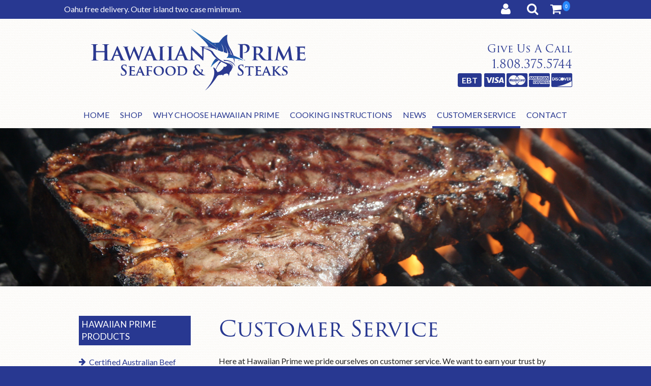

--- FILE ---
content_type: text/html; charset=UTF-8
request_url: https://hawaiianprime.com/customer-service/
body_size: 12708
content:
<!DOCTYPE html>
<html class="no-js" lang="en-US">
<head>
<meta charset="UTF-8">
<meta name="viewport" content="width=device-width, initial-scale=1.0">
<link rel="pingback" href="https://hawaiianprime.com/xmlrpc.php">
<link rel="shortcut icon" href="https://hawaiianprime.com/wp-content/themes/hawaiian_prime/favicon.ico" />

    <script src="https://hawaiianprime.com/wp-content/themes/hawaiian_prime/js/vendor/modernizr.js"></script>
    <script src="https://use.typekit.net/tpe0bxi.js"></script>
    <script>try{Typekit.load({ async: true });}catch(e){}</script>    




	
	
	
<meta name='robots' content='index, follow, max-image-preview:large, max-snippet:-1, max-video-preview:-1' />
	<style>img:is([sizes="auto" i], [sizes^="auto," i]) { contain-intrinsic-size: 3000px 1500px }</style>
	
	<!-- This site is optimized with the Yoast SEO plugin v26.8 - https://yoast.com/product/yoast-seo-wordpress/ -->
	<title>Customer Service - Hawaiian Prime</title>
	<link rel="canonical" href="https://hawaiianprime.com/customer-service/" />
	<meta property="og:locale" content="en_US" />
	<meta property="og:type" content="article" />
	<meta property="og:title" content="Customer Service - Hawaiian Prime" />
	<meta property="og:description" content="Here at Hawaiian Prime we pride ourselves on customer service. We want to earn your trust by consistently delivering you the best quality frozen food directly to your door. We take pride in our supply chain and delivery system and want you to see our hard work. We have installed temperature gauges in all our delivery [&hellip;]" />
	<meta property="og:url" content="https://hawaiianprime.com/customer-service/" />
	<meta property="og:site_name" content="Hawaiian Prime" />
	<meta property="article:modified_time" content="2017-01-27T01:23:48+00:00" />
	<meta property="og:image" content="https://hawaiianprime.com/wp-content/uploads/2015/11/hawaiian-prime-quality-guarantee-150x150.png" />
	<meta name="twitter:card" content="summary_large_image" />
	<meta name="twitter:label1" content="Est. reading time" />
	<meta name="twitter:data1" content="3 minutes" />
	<script type="application/ld+json" class="yoast-schema-graph">{"@context":"https://schema.org","@graph":[{"@type":"WebPage","@id":"https://hawaiianprime.com/customer-service/","url":"https://hawaiianprime.com/customer-service/","name":"Customer Service - Hawaiian Prime","isPartOf":{"@id":"https://hawaiianprime.com/#website"},"primaryImageOfPage":{"@id":"https://hawaiianprime.com/customer-service/#primaryimage"},"image":{"@id":"https://hawaiianprime.com/customer-service/#primaryimage"},"thumbnailUrl":"https://hawaiianprime.com/wp-content/uploads/2015/11/hawaiian-prime-quality-guarantee-150x150.png","datePublished":"2015-11-18T22:00:03+00:00","dateModified":"2017-01-27T01:23:48+00:00","breadcrumb":{"@id":"https://hawaiianprime.com/customer-service/#breadcrumb"},"inLanguage":"en-US","potentialAction":[{"@type":"ReadAction","target":["https://hawaiianprime.com/customer-service/"]}]},{"@type":"ImageObject","inLanguage":"en-US","@id":"https://hawaiianprime.com/customer-service/#primaryimage","url":"https://hawaiianprime.com/wp-content/uploads/2015/11/hawaiian-prime-quality-guarantee.png","contentUrl":"https://hawaiianprime.com/wp-content/uploads/2015/11/hawaiian-prime-quality-guarantee.png","width":216,"height":216,"caption":"Hawaiian Prime Quality Guarantee"},{"@type":"BreadcrumbList","@id":"https://hawaiianprime.com/customer-service/#breadcrumb","itemListElement":[{"@type":"ListItem","position":1,"name":"Home","item":"https://hawaiianprime.com/"},{"@type":"ListItem","position":2,"name":"Customer Service"}]},{"@type":"WebSite","@id":"https://hawaiianprime.com/#website","url":"https://hawaiianprime.com/","name":"Hawaiian Prime","description":"Seafood and Steaks","potentialAction":[{"@type":"SearchAction","target":{"@type":"EntryPoint","urlTemplate":"https://hawaiianprime.com/?s={search_term_string}"},"query-input":{"@type":"PropertyValueSpecification","valueRequired":true,"valueName":"search_term_string"}}],"inLanguage":"en-US"}]}</script>
	<!-- / Yoast SEO plugin. -->


<link rel='dns-prefetch' href='//code.jquery.com' />
<link rel='dns-prefetch' href='//fonts.googleapis.com' />
<link rel="alternate" type="application/rss+xml" title="Hawaiian Prime &raquo; Feed" href="https://hawaiianprime.com/feed/" />
<link rel="alternate" type="application/rss+xml" title="Hawaiian Prime &raquo; Comments Feed" href="https://hawaiianprime.com/comments/feed/" />
<script type="text/javascript">
/* <![CDATA[ */
window._wpemojiSettings = {"baseUrl":"https:\/\/s.w.org\/images\/core\/emoji\/16.0.1\/72x72\/","ext":".png","svgUrl":"https:\/\/s.w.org\/images\/core\/emoji\/16.0.1\/svg\/","svgExt":".svg","source":{"concatemoji":"https:\/\/hawaiianprime.com\/wp-includes\/js\/wp-emoji-release.min.js?ver=6.8.3"}};
/*! This file is auto-generated */
!function(s,n){var o,i,e;function c(e){try{var t={supportTests:e,timestamp:(new Date).valueOf()};sessionStorage.setItem(o,JSON.stringify(t))}catch(e){}}function p(e,t,n){e.clearRect(0,0,e.canvas.width,e.canvas.height),e.fillText(t,0,0);var t=new Uint32Array(e.getImageData(0,0,e.canvas.width,e.canvas.height).data),a=(e.clearRect(0,0,e.canvas.width,e.canvas.height),e.fillText(n,0,0),new Uint32Array(e.getImageData(0,0,e.canvas.width,e.canvas.height).data));return t.every(function(e,t){return e===a[t]})}function u(e,t){e.clearRect(0,0,e.canvas.width,e.canvas.height),e.fillText(t,0,0);for(var n=e.getImageData(16,16,1,1),a=0;a<n.data.length;a++)if(0!==n.data[a])return!1;return!0}function f(e,t,n,a){switch(t){case"flag":return n(e,"\ud83c\udff3\ufe0f\u200d\u26a7\ufe0f","\ud83c\udff3\ufe0f\u200b\u26a7\ufe0f")?!1:!n(e,"\ud83c\udde8\ud83c\uddf6","\ud83c\udde8\u200b\ud83c\uddf6")&&!n(e,"\ud83c\udff4\udb40\udc67\udb40\udc62\udb40\udc65\udb40\udc6e\udb40\udc67\udb40\udc7f","\ud83c\udff4\u200b\udb40\udc67\u200b\udb40\udc62\u200b\udb40\udc65\u200b\udb40\udc6e\u200b\udb40\udc67\u200b\udb40\udc7f");case"emoji":return!a(e,"\ud83e\udedf")}return!1}function g(e,t,n,a){var r="undefined"!=typeof WorkerGlobalScope&&self instanceof WorkerGlobalScope?new OffscreenCanvas(300,150):s.createElement("canvas"),o=r.getContext("2d",{willReadFrequently:!0}),i=(o.textBaseline="top",o.font="600 32px Arial",{});return e.forEach(function(e){i[e]=t(o,e,n,a)}),i}function t(e){var t=s.createElement("script");t.src=e,t.defer=!0,s.head.appendChild(t)}"undefined"!=typeof Promise&&(o="wpEmojiSettingsSupports",i=["flag","emoji"],n.supports={everything:!0,everythingExceptFlag:!0},e=new Promise(function(e){s.addEventListener("DOMContentLoaded",e,{once:!0})}),new Promise(function(t){var n=function(){try{var e=JSON.parse(sessionStorage.getItem(o));if("object"==typeof e&&"number"==typeof e.timestamp&&(new Date).valueOf()<e.timestamp+604800&&"object"==typeof e.supportTests)return e.supportTests}catch(e){}return null}();if(!n){if("undefined"!=typeof Worker&&"undefined"!=typeof OffscreenCanvas&&"undefined"!=typeof URL&&URL.createObjectURL&&"undefined"!=typeof Blob)try{var e="postMessage("+g.toString()+"("+[JSON.stringify(i),f.toString(),p.toString(),u.toString()].join(",")+"));",a=new Blob([e],{type:"text/javascript"}),r=new Worker(URL.createObjectURL(a),{name:"wpTestEmojiSupports"});return void(r.onmessage=function(e){c(n=e.data),r.terminate(),t(n)})}catch(e){}c(n=g(i,f,p,u))}t(n)}).then(function(e){for(var t in e)n.supports[t]=e[t],n.supports.everything=n.supports.everything&&n.supports[t],"flag"!==t&&(n.supports.everythingExceptFlag=n.supports.everythingExceptFlag&&n.supports[t]);n.supports.everythingExceptFlag=n.supports.everythingExceptFlag&&!n.supports.flag,n.DOMReady=!1,n.readyCallback=function(){n.DOMReady=!0}}).then(function(){return e}).then(function(){var e;n.supports.everything||(n.readyCallback(),(e=n.source||{}).concatemoji?t(e.concatemoji):e.wpemoji&&e.twemoji&&(t(e.twemoji),t(e.wpemoji)))}))}((window,document),window._wpemojiSettings);
/* ]]> */
</script>
<link rel='stylesheet' id='pw-gift-layout-style-css' href='https://hawaiianprime.com/wp-content/plugins/woocommerce-advanced-gift/css/frontend/layout/layout.css' type='text/css' media='all' />
<link rel='stylesheet' id='pw-gift-slider-style-css' href='https://hawaiianprime.com/wp-content/plugins/woocommerce-advanced-gift/css/frontend/slider/owl.carousel.css?ver=6.8.3' type='text/css' media='all' />
<link rel='stylesheet' id='pw-gift-grid-style-css' href='https://hawaiianprime.com/wp-content/plugins/woocommerce-advanced-gift/css/frontend/grid/grid.css?ver=6.8.3' type='text/css' media='all' />
<link rel='stylesheet' id='flipclock-master-cssss-css' href='https://hawaiianprime.com/wp-content/plugins/woocommerce-advanced-gift/css/frontend/countdown/jquery.countdown.css?ver=6.8.3' type='text/css' media='all' />
<link rel='stylesheet' id='pw-gift-lightbox-css-css' href='https://hawaiianprime.com/wp-content/plugins/woocommerce-advanced-gift/css/frontend/lightbox/lightcase.css?ver=6.8.3' type='text/css' media='all' />
<link rel='stylesheet' id='flash_sale_shortcodes-css' href='https://hawaiianprime.com/wp-content/plugins/woocommerce-advanced-gift/includes/shortcodes.css?ver=6.8.3' type='text/css' media='all' />
<style id='wp-emoji-styles-inline-css' type='text/css'>

	img.wp-smiley, img.emoji {
		display: inline !important;
		border: none !important;
		box-shadow: none !important;
		height: 1em !important;
		width: 1em !important;
		margin: 0 0.07em !important;
		vertical-align: -0.1em !important;
		background: none !important;
		padding: 0 !important;
	}
</style>
<link rel='stylesheet' id='wp-block-library-css' href='https://hawaiianprime.com/wp-includes/css/dist/block-library/style.min.css?ver=6.8.3' type='text/css' media='all' />
<style id='classic-theme-styles-inline-css' type='text/css'>
/*! This file is auto-generated */
.wp-block-button__link{color:#fff;background-color:#32373c;border-radius:9999px;box-shadow:none;text-decoration:none;padding:calc(.667em + 2px) calc(1.333em + 2px);font-size:1.125em}.wp-block-file__button{background:#32373c;color:#fff;text-decoration:none}
</style>
<style id='global-styles-inline-css' type='text/css'>
:root{--wp--preset--aspect-ratio--square: 1;--wp--preset--aspect-ratio--4-3: 4/3;--wp--preset--aspect-ratio--3-4: 3/4;--wp--preset--aspect-ratio--3-2: 3/2;--wp--preset--aspect-ratio--2-3: 2/3;--wp--preset--aspect-ratio--16-9: 16/9;--wp--preset--aspect-ratio--9-16: 9/16;--wp--preset--color--black: #000000;--wp--preset--color--cyan-bluish-gray: #abb8c3;--wp--preset--color--white: #ffffff;--wp--preset--color--pale-pink: #f78da7;--wp--preset--color--vivid-red: #cf2e2e;--wp--preset--color--luminous-vivid-orange: #ff6900;--wp--preset--color--luminous-vivid-amber: #fcb900;--wp--preset--color--light-green-cyan: #7bdcb5;--wp--preset--color--vivid-green-cyan: #00d084;--wp--preset--color--pale-cyan-blue: #8ed1fc;--wp--preset--color--vivid-cyan-blue: #0693e3;--wp--preset--color--vivid-purple: #9b51e0;--wp--preset--gradient--vivid-cyan-blue-to-vivid-purple: linear-gradient(135deg,rgba(6,147,227,1) 0%,rgb(155,81,224) 100%);--wp--preset--gradient--light-green-cyan-to-vivid-green-cyan: linear-gradient(135deg,rgb(122,220,180) 0%,rgb(0,208,130) 100%);--wp--preset--gradient--luminous-vivid-amber-to-luminous-vivid-orange: linear-gradient(135deg,rgba(252,185,0,1) 0%,rgba(255,105,0,1) 100%);--wp--preset--gradient--luminous-vivid-orange-to-vivid-red: linear-gradient(135deg,rgba(255,105,0,1) 0%,rgb(207,46,46) 100%);--wp--preset--gradient--very-light-gray-to-cyan-bluish-gray: linear-gradient(135deg,rgb(238,238,238) 0%,rgb(169,184,195) 100%);--wp--preset--gradient--cool-to-warm-spectrum: linear-gradient(135deg,rgb(74,234,220) 0%,rgb(151,120,209) 20%,rgb(207,42,186) 40%,rgb(238,44,130) 60%,rgb(251,105,98) 80%,rgb(254,248,76) 100%);--wp--preset--gradient--blush-light-purple: linear-gradient(135deg,rgb(255,206,236) 0%,rgb(152,150,240) 100%);--wp--preset--gradient--blush-bordeaux: linear-gradient(135deg,rgb(254,205,165) 0%,rgb(254,45,45) 50%,rgb(107,0,62) 100%);--wp--preset--gradient--luminous-dusk: linear-gradient(135deg,rgb(255,203,112) 0%,rgb(199,81,192) 50%,rgb(65,88,208) 100%);--wp--preset--gradient--pale-ocean: linear-gradient(135deg,rgb(255,245,203) 0%,rgb(182,227,212) 50%,rgb(51,167,181) 100%);--wp--preset--gradient--electric-grass: linear-gradient(135deg,rgb(202,248,128) 0%,rgb(113,206,126) 100%);--wp--preset--gradient--midnight: linear-gradient(135deg,rgb(2,3,129) 0%,rgb(40,116,252) 100%);--wp--preset--font-size--small: 13px;--wp--preset--font-size--medium: 20px;--wp--preset--font-size--large: 36px;--wp--preset--font-size--x-large: 42px;--wp--preset--spacing--20: 0.44rem;--wp--preset--spacing--30: 0.67rem;--wp--preset--spacing--40: 1rem;--wp--preset--spacing--50: 1.5rem;--wp--preset--spacing--60: 2.25rem;--wp--preset--spacing--70: 3.38rem;--wp--preset--spacing--80: 5.06rem;--wp--preset--shadow--natural: 6px 6px 9px rgba(0, 0, 0, 0.2);--wp--preset--shadow--deep: 12px 12px 50px rgba(0, 0, 0, 0.4);--wp--preset--shadow--sharp: 6px 6px 0px rgba(0, 0, 0, 0.2);--wp--preset--shadow--outlined: 6px 6px 0px -3px rgba(255, 255, 255, 1), 6px 6px rgba(0, 0, 0, 1);--wp--preset--shadow--crisp: 6px 6px 0px rgba(0, 0, 0, 1);}:where(.is-layout-flex){gap: 0.5em;}:where(.is-layout-grid){gap: 0.5em;}body .is-layout-flex{display: flex;}.is-layout-flex{flex-wrap: wrap;align-items: center;}.is-layout-flex > :is(*, div){margin: 0;}body .is-layout-grid{display: grid;}.is-layout-grid > :is(*, div){margin: 0;}:where(.wp-block-columns.is-layout-flex){gap: 2em;}:where(.wp-block-columns.is-layout-grid){gap: 2em;}:where(.wp-block-post-template.is-layout-flex){gap: 1.25em;}:where(.wp-block-post-template.is-layout-grid){gap: 1.25em;}.has-black-color{color: var(--wp--preset--color--black) !important;}.has-cyan-bluish-gray-color{color: var(--wp--preset--color--cyan-bluish-gray) !important;}.has-white-color{color: var(--wp--preset--color--white) !important;}.has-pale-pink-color{color: var(--wp--preset--color--pale-pink) !important;}.has-vivid-red-color{color: var(--wp--preset--color--vivid-red) !important;}.has-luminous-vivid-orange-color{color: var(--wp--preset--color--luminous-vivid-orange) !important;}.has-luminous-vivid-amber-color{color: var(--wp--preset--color--luminous-vivid-amber) !important;}.has-light-green-cyan-color{color: var(--wp--preset--color--light-green-cyan) !important;}.has-vivid-green-cyan-color{color: var(--wp--preset--color--vivid-green-cyan) !important;}.has-pale-cyan-blue-color{color: var(--wp--preset--color--pale-cyan-blue) !important;}.has-vivid-cyan-blue-color{color: var(--wp--preset--color--vivid-cyan-blue) !important;}.has-vivid-purple-color{color: var(--wp--preset--color--vivid-purple) !important;}.has-black-background-color{background-color: var(--wp--preset--color--black) !important;}.has-cyan-bluish-gray-background-color{background-color: var(--wp--preset--color--cyan-bluish-gray) !important;}.has-white-background-color{background-color: var(--wp--preset--color--white) !important;}.has-pale-pink-background-color{background-color: var(--wp--preset--color--pale-pink) !important;}.has-vivid-red-background-color{background-color: var(--wp--preset--color--vivid-red) !important;}.has-luminous-vivid-orange-background-color{background-color: var(--wp--preset--color--luminous-vivid-orange) !important;}.has-luminous-vivid-amber-background-color{background-color: var(--wp--preset--color--luminous-vivid-amber) !important;}.has-light-green-cyan-background-color{background-color: var(--wp--preset--color--light-green-cyan) !important;}.has-vivid-green-cyan-background-color{background-color: var(--wp--preset--color--vivid-green-cyan) !important;}.has-pale-cyan-blue-background-color{background-color: var(--wp--preset--color--pale-cyan-blue) !important;}.has-vivid-cyan-blue-background-color{background-color: var(--wp--preset--color--vivid-cyan-blue) !important;}.has-vivid-purple-background-color{background-color: var(--wp--preset--color--vivid-purple) !important;}.has-black-border-color{border-color: var(--wp--preset--color--black) !important;}.has-cyan-bluish-gray-border-color{border-color: var(--wp--preset--color--cyan-bluish-gray) !important;}.has-white-border-color{border-color: var(--wp--preset--color--white) !important;}.has-pale-pink-border-color{border-color: var(--wp--preset--color--pale-pink) !important;}.has-vivid-red-border-color{border-color: var(--wp--preset--color--vivid-red) !important;}.has-luminous-vivid-orange-border-color{border-color: var(--wp--preset--color--luminous-vivid-orange) !important;}.has-luminous-vivid-amber-border-color{border-color: var(--wp--preset--color--luminous-vivid-amber) !important;}.has-light-green-cyan-border-color{border-color: var(--wp--preset--color--light-green-cyan) !important;}.has-vivid-green-cyan-border-color{border-color: var(--wp--preset--color--vivid-green-cyan) !important;}.has-pale-cyan-blue-border-color{border-color: var(--wp--preset--color--pale-cyan-blue) !important;}.has-vivid-cyan-blue-border-color{border-color: var(--wp--preset--color--vivid-cyan-blue) !important;}.has-vivid-purple-border-color{border-color: var(--wp--preset--color--vivid-purple) !important;}.has-vivid-cyan-blue-to-vivid-purple-gradient-background{background: var(--wp--preset--gradient--vivid-cyan-blue-to-vivid-purple) !important;}.has-light-green-cyan-to-vivid-green-cyan-gradient-background{background: var(--wp--preset--gradient--light-green-cyan-to-vivid-green-cyan) !important;}.has-luminous-vivid-amber-to-luminous-vivid-orange-gradient-background{background: var(--wp--preset--gradient--luminous-vivid-amber-to-luminous-vivid-orange) !important;}.has-luminous-vivid-orange-to-vivid-red-gradient-background{background: var(--wp--preset--gradient--luminous-vivid-orange-to-vivid-red) !important;}.has-very-light-gray-to-cyan-bluish-gray-gradient-background{background: var(--wp--preset--gradient--very-light-gray-to-cyan-bluish-gray) !important;}.has-cool-to-warm-spectrum-gradient-background{background: var(--wp--preset--gradient--cool-to-warm-spectrum) !important;}.has-blush-light-purple-gradient-background{background: var(--wp--preset--gradient--blush-light-purple) !important;}.has-blush-bordeaux-gradient-background{background: var(--wp--preset--gradient--blush-bordeaux) !important;}.has-luminous-dusk-gradient-background{background: var(--wp--preset--gradient--luminous-dusk) !important;}.has-pale-ocean-gradient-background{background: var(--wp--preset--gradient--pale-ocean) !important;}.has-electric-grass-gradient-background{background: var(--wp--preset--gradient--electric-grass) !important;}.has-midnight-gradient-background{background: var(--wp--preset--gradient--midnight) !important;}.has-small-font-size{font-size: var(--wp--preset--font-size--small) !important;}.has-medium-font-size{font-size: var(--wp--preset--font-size--medium) !important;}.has-large-font-size{font-size: var(--wp--preset--font-size--large) !important;}.has-x-large-font-size{font-size: var(--wp--preset--font-size--x-large) !important;}
:where(.wp-block-post-template.is-layout-flex){gap: 1.25em;}:where(.wp-block-post-template.is-layout-grid){gap: 1.25em;}
:where(.wp-block-columns.is-layout-flex){gap: 2em;}:where(.wp-block-columns.is-layout-grid){gap: 2em;}
:root :where(.wp-block-pullquote){font-size: 1.5em;line-height: 1.6;}
</style>
<link rel='stylesheet' id='contact-form-7-css' href='https://hawaiianprime.com/wp-content/plugins/contact-form-7/includes/css/styles.css?ver=6.1.4' type='text/css' media='all' />
<link rel='stylesheet' id='responsive-lightbox-swipebox-css' href='https://hawaiianprime.com/wp-content/plugins/responsive-lightbox/assets/swipebox/swipebox.min.css?ver=1.5.2' type='text/css' media='all' />
<link rel='stylesheet' id='woocommerce-layout-css' href='https://hawaiianprime.com/wp-content/plugins/woocommerce/assets/css/woocommerce-layout.css?ver=10.4.3' type='text/css' media='all' />
<link rel='stylesheet' id='woocommerce-smallscreen-css' href='https://hawaiianprime.com/wp-content/plugins/woocommerce/assets/css/woocommerce-smallscreen.css?ver=10.4.3' type='text/css' media='only screen and (max-width: 768px)' />
<link rel='stylesheet' id='woocommerce-general-css' href='https://hawaiianprime.com/wp-content/plugins/woocommerce/assets/css/woocommerce.css?ver=10.4.3' type='text/css' media='all' />
<style id='woocommerce-inline-inline-css' type='text/css'>
.woocommerce form .form-row .required { visibility: visible; }
</style>
<link rel='stylesheet' id='foundation-css' href='https://hawaiianprime.com/wp-content/themes/hawaiian_prime/css/foundation.min.css?ver=6.8.3' type='text/css' media='all' />
<link rel='stylesheet' id='fontAwesome_icons-css' href='https://hawaiianprime.com/wp-content/themes/hawaiian_prime/css/font-awesome.min.css?ver=6.8.3' type='text/css' media='all' />
<link rel='stylesheet' id='google_fonts-css' href='https://fonts.googleapis.com/css?family=Lato%3A400%2C700%7CCinzel&#038;ver=6.8.3' type='text/css' media='all' />
<link rel='stylesheet' id='bxCSS-css' href='https://hawaiianprime.com/wp-content/themes/hawaiian_prime/css/jquery.bxslider.css?ver=6.8.3' type='text/css' media='all' />
<link rel='stylesheet' id='hawaiianprime-style-css' href='https://hawaiianprime.com/wp-content/themes/hawaiian_prime/style.css?ver=6.8.3' type='text/css' media='all' />
<script type="text/javascript" src="https://code.jquery.com/jquery-2.1.0.min.js" id="jquery-js"></script>
<script type="text/javascript" src="https://hawaiianprime.com/wp-content/plugins/woocommerce-advanced-gift/js/frontend/countdown/jquery.countdown.min.js?ver=6.8.3" id="flipclocksdsd-master-jsaaaa-js"></script>
<script type="text/javascript" src="https://hawaiianprime.com/wp-content/plugins/woocommerce-advanced-gift/js/frontend/slider/owl.carousel.js?ver=6.8.3" id="pw-gift-slider-jquery-js"></script>
<script type="text/javascript" src="https://hawaiianprime.com/wp-content/plugins/woocommerce-advanced-gift/js/frontend/lightbox/lightcase.js?ver=6.8.3" id="pw-gift-slightbx-jquery-js"></script>
<script type="text/javascript" src="https://hawaiianprime.com/wp-content/plugins/woocommerce-advanced-gift/includes/shortcodes.js?ver=6.8.3" id="flash_sale_shortcodes_js-js"></script>
<script type="text/javascript" src="https://hawaiianprime.com/wp-content/plugins/responsive-lightbox/assets/dompurify/purify.min.js?ver=3.3.1" id="dompurify-js"></script>
<script type="text/javascript" id="responsive-lightbox-sanitizer-js-before">
/* <![CDATA[ */
window.RLG = window.RLG || {}; window.RLG.sanitizeAllowedHosts = ["youtube.com","www.youtube.com","youtu.be","vimeo.com","player.vimeo.com"];
/* ]]> */
</script>
<script type="text/javascript" src="https://hawaiianprime.com/wp-content/plugins/responsive-lightbox/js/sanitizer.js?ver=2.6.1" id="responsive-lightbox-sanitizer-js"></script>
<script type="text/javascript" src="https://hawaiianprime.com/wp-content/plugins/responsive-lightbox/assets/swipebox/jquery.swipebox.min.js?ver=1.5.2" id="responsive-lightbox-swipebox-js"></script>
<script type="text/javascript" src="https://hawaiianprime.com/wp-includes/js/underscore.min.js?ver=1.13.7" id="underscore-js"></script>
<script type="text/javascript" src="https://hawaiianprime.com/wp-content/plugins/responsive-lightbox/assets/infinitescroll/infinite-scroll.pkgd.min.js?ver=4.0.1" id="responsive-lightbox-infinite-scroll-js"></script>
<script type="text/javascript" id="responsive-lightbox-js-before">
/* <![CDATA[ */
var rlArgs = {"script":"swipebox","selector":"lightbox","customEvents":"","activeGalleries":false,"animation":true,"hideCloseButtonOnMobile":false,"removeBarsOnMobile":false,"hideBars":true,"hideBarsDelay":5000,"videoMaxWidth":1080,"useSVG":true,"loopAtEnd":false,"woocommerce_gallery":true,"ajaxurl":"https:\/\/hawaiianprime.com\/wp-admin\/admin-ajax.php","nonce":"4929c28d83","preview":false,"postId":35,"scriptExtension":false};
/* ]]> */
</script>
<script type="text/javascript" src="https://hawaiianprime.com/wp-content/plugins/responsive-lightbox/js/front.js?ver=2.6.1" id="responsive-lightbox-js"></script>
<script type="text/javascript" src="https://hawaiianprime.com/wp-content/plugins/woocommerce/assets/js/jquery-blockui/jquery.blockUI.min.js?ver=2.7.0-wc.10.4.3" id="wc-jquery-blockui-js" defer="defer" data-wp-strategy="defer"></script>
<script type="text/javascript" id="wc-add-to-cart-js-extra">
/* <![CDATA[ */
var wc_add_to_cart_params = {"ajax_url":"\/wp-admin\/admin-ajax.php","wc_ajax_url":"\/?wc-ajax=%%endpoint%%","i18n_view_cart":"View cart","cart_url":"https:\/\/hawaiianprime.com\/cart\/","is_cart":"","cart_redirect_after_add":"no"};
/* ]]> */
</script>
<script type="text/javascript" src="https://hawaiianprime.com/wp-content/plugins/woocommerce/assets/js/frontend/add-to-cart.min.js?ver=10.4.3" id="wc-add-to-cart-js" defer="defer" data-wp-strategy="defer"></script>
<script type="text/javascript" src="https://hawaiianprime.com/wp-content/plugins/woocommerce/assets/js/js-cookie/js.cookie.min.js?ver=2.1.4-wc.10.4.3" id="wc-js-cookie-js" defer="defer" data-wp-strategy="defer"></script>
<script type="text/javascript" id="woocommerce-js-extra">
/* <![CDATA[ */
var woocommerce_params = {"ajax_url":"\/wp-admin\/admin-ajax.php","wc_ajax_url":"\/?wc-ajax=%%endpoint%%","i18n_password_show":"Show password","i18n_password_hide":"Hide password"};
/* ]]> */
</script>
<script type="text/javascript" src="https://hawaiianprime.com/wp-content/plugins/woocommerce/assets/js/frontend/woocommerce.min.js?ver=10.4.3" id="woocommerce-js" defer="defer" data-wp-strategy="defer"></script>
<link rel="https://api.w.org/" href="https://hawaiianprime.com/wp-json/" /><link rel="alternate" title="JSON" type="application/json" href="https://hawaiianprime.com/wp-json/wp/v2/pages/35" /><link rel="EditURI" type="application/rsd+xml" title="RSD" href="https://hawaiianprime.com/xmlrpc.php?rsd" />
<meta name="generator" content="WordPress 6.8.3" />
<meta name="generator" content="WooCommerce 10.4.3" />
<link rel='shortlink' href='https://hawaiianprime.com/?p=35' />
<link rel="alternate" title="oEmbed (JSON)" type="application/json+oembed" href="https://hawaiianprime.com/wp-json/oembed/1.0/embed?url=https%3A%2F%2Fhawaiianprime.com%2Fcustomer-service%2F" />
<link rel="alternate" title="oEmbed (XML)" type="text/xml+oembed" href="https://hawaiianprime.com/wp-json/oembed/1.0/embed?url=https%3A%2F%2Fhawaiianprime.com%2Fcustomer-service%2F&#038;format=xml" />
	<noscript><style>.woocommerce-product-gallery{ opacity: 1 !important; }</style></noscript>
	<script>
  window.liveSiteAsyncInit = function() {
    LiveSite.init({
      id : 'WI-8GRTEBBFGAYGILXWZSEI'
    });
  };
  (function(d, s, id){
    var js, fjs = d.getElementsByTagName(s)[0],
        p = 'https://',
        r = Math.floor(new Date().getTime() / 1000000);
    if (d.getElementById(id)) {return;}
    js = d.createElement(s); js.id = id;
    js.src = p + "d2ra6nuwn69ktl.cloudfront.net/assets/livesite.js?" + r;
    fjs.parentNode.insertBefore(js, fjs);
  }(document, 'script', 'livesite-jssdk'));
</script>		<style type="text/css" id="wp-custom-css">
			.woocommerce-additional-fields .form-row:last-child .optional {
	display:none;
}
.thwepo-extra-options .label {
	background-color:inherit !important;
}
.top-nav-bar .fa-fw {
	width: inherit;
}
.woocommerce-store-notice {
    display: block;
    position: fixed;
    height: 10px;
    line-height: 3px;
    width: 600px !important;
		background-color: #283891 !important;
	box-shadow: none !important;	top: 0 !important;	
}
@media screen and (max-width: 1023px) {
	.woocommerce-store-notice {
		top: 64px !important;
		width: 100% !important;
	}
}
.woocommerce-store-notice a {
	display:none;
}		</style>
		
	
	
</head>

<body  class="wp-singular page-template-default page page-id-35 wp-theme-hawaiian_prime theme-hawaiian_prime woocommerce-demo-store woocommerce-no-js">

  <!-- BEGIN HEADER -->  
    <header>
      <!-- TOP BAR -->
      <div class="top-nav-bar">
        <div class="row">
          <div class="large-12 columns">
                        <ul>
              <li><a href="javascript:void(0)" class="hprime-account-icon"><i class="fa fa-user  fa-fw"></i></a></li>
              <li><a href="javascript:void(0)" class="hprime-search-icon"><i class="fa fa-search  fa-fw"></i></a></li>
              <li><a href="https://hawaiianprime.com/cart/" class="cart-contents"><i class="fa fa-shopping-cart  fa-fw" ><span>0</span></i></a></li>
              <li class="hide-icons"><a href="tel:1-808-396-3287"><i class="fa fa-phone  fa-fw"></i></a></li>
              <li class="hide-icons"><a href="javascript:void(0)" class="nav-icon"><i class="fa fa-navicon  fa-fw"></i></a></li>
            </ul>


          </div>
        </div>
      </div>

      <div class="hprime-accout-container">
        <div class="row">
          <div class="large-12 columns">
            <div class="menu-account-menu-container"><ul id="menu-account-menu" class="menu"><li id="menu-item-20" class="menu-item menu-item-type-post_type menu-item-object-page menu-item-20"><a href="https://hawaiianprime.com/my-account/">My Account</a></li>
<li id="menu-item-22" class="menu-item menu-item-type-post_type menu-item-object-page menu-item-22"><a href="https://hawaiianprime.com/cart/">Cart</a></li>
<li id="menu-item-21" class="menu-item menu-item-type-post_type menu-item-object-page menu-item-21"><a href="https://hawaiianprime.com/checkout/">Checkout</a></li>
</ul></div>          </div>
        </div>
      </div>

      <div class="hprime-search">
        <div class="row">
          <div class="large-12 columns">
            <div id="search-3" class="widget widget_search"><h3 class="widget-title">Search</h3><form role="search" method="get" class="search-form" action="https://hawaiianprime.com/">
				<label>
					<span class="screen-reader-text">Search for:</span>
					<input type="search" class="search-field" placeholder="Search &hellip;" value="" name="s" />
				</label>
				<input type="submit" class="search-submit" value="Search" />
			</form></div>          </div>
        </div>
      </div>


      <!-- END TOP BAR -->

      <!-- LOGO -->
      <div class="row">
        <div class="medium-6 columns">
            <div class="logo-container">
              <a href="https://hawaiianprime.com"><h1 class="main-logo">Hawaiian Prime Seafood and Steaks</h1></a>
            </div>  
        </div>
        <div class="medium-6 columns">
          <div class="show-for-medium-up hprime-phone">
            <h4><span>Give Us A Call</span> 1.808.375.5744</h4>
              <i class="ebt">EBT</i>
              <i class="fa fa-cc-visa fa-2x fa-fw"></i>
              <i class="fa fa-cc-mastercard fa-2x fa-fw"></i>
              <i class="fa fa-cc-amex fa-2x fa-fw"></i>
              <i class="fa fa-cc-discover fa-2x fa-fw"></i>
          </div>
        </div>        
      </div>
      <!-- END LOGO -->

      <!--  NAV -->
      <div class="row">
        <div class="large-12 columns">
          <nav class="main-nav">
            <div class="menu-main-menu-container"><ul id="menu-main-menu" class="menu"><li id="menu-item-18" class="menu-item menu-item-type-post_type menu-item-object-page menu-item-home menu-item-18"><a href="https://hawaiianprime.com/">Home</a></li>
<li id="menu-item-19" class="menu-item menu-item-type-post_type menu-item-object-page menu-item-19"><a href="https://hawaiianprime.com/shop/">Shop</a></li>
<li id="menu-item-30" class="menu-item menu-item-type-post_type menu-item-object-page menu-item-30"><a href="https://hawaiianprime.com/why-choose-hawaiian-prime/">Why Choose Hawaiian Prime</a></li>
<li id="menu-item-34" class="menu-item menu-item-type-post_type menu-item-object-page menu-item-34"><a href="https://hawaiianprime.com/cooking-instructions/">Cooking Instructions</a></li>
<li id="menu-item-31" class="menu-item menu-item-type-post_type menu-item-object-page menu-item-31"><a href="https://hawaiianprime.com/news/">News</a></li>
<li id="menu-item-40" class="menu-item menu-item-type-post_type menu-item-object-page current-menu-item page_item page-item-35 current_page_item menu-item-40"><a href="https://hawaiianprime.com/customer-service/" aria-current="page">Customer Service</a></li>
<li id="menu-item-39" class="menu-item menu-item-type-post_type menu-item-object-page menu-item-39"><a href="https://hawaiianprime.com/contact/">Contact</a></li>
</ul></div>          </nav>
        </div>
      </div>
      <!-- END NAV -->  

    </header>
  <!-- END HEADER -->  

  <!-- BEGIN CONTENT CONTAINER -->
  <div class="content-container">

  <!-- BEGIN BANNER -->
  <div class="banner">

        <img src="https://hawaiianprime.com/wp-content/uploads/2015/11/t-bone-steak.jpg" alt="Hawaiian Prime" />
      </div>
  <!-- END BANNER -->

 <!-- BEGIN PAGE WITH SIDEBAR SECTION -->
  <section>
    <div class="hprime-page-container">
      <div class="row">
        <div class="large-9 large-push-3 columns">
          <div class="hprime-page-content">

			
				
<article id="post-35" class="post-35 page type-page status-publish hentry">
	<header class="entry-header">
		<h1 class="entry-title">Customer Service</h1>	</header><!-- .entry-header -->

	<div class="entry-content">
		<p>Here at Hawaiian Prime we pride ourselves on customer service. We want to earn your trust by consistently delivering you the best quality frozen food directly to your door. We take pride in our <a href="https://hawaiianprime.com/why-choose-hawaiian-prime/">supply chain</a> and delivery system and want you to see our hard work. We have installed temperature gauges in all our delivery vans (<a href="https://hawaiianprime.com/our-team/">which you can monitor online</a>) so you can be sure your meats have been delivered with out being compromised in any way.<a id="guarantee"></a></p>
<h3>Our Guarantee</h3>
<p><a href="https://hawaiianprime.com/wp-content/uploads/2015/11/hawaiian-prime-quality-guarantee.png" rel="attachment wp-att-241" data-rel="lightbox-image-0" data-rl_title="" data-rl_caption="" title=""><img decoding="async" class="size-thumbnail wp-image-241 alignright" src="https://hawaiianprime.com/wp-content/uploads/2015/11/hawaiian-prime-quality-guarantee-150x150.png" alt="Hawaiian Prime Quality Guarantee" width="150" height="150" srcset="https://hawaiianprime.com/wp-content/uploads/2015/11/hawaiian-prime-quality-guarantee-150x150.png 150w, https://hawaiianprime.com/wp-content/uploads/2015/11/hawaiian-prime-quality-guarantee-100x100.png 100w, https://hawaiianprime.com/wp-content/uploads/2015/11/hawaiian-prime-quality-guarantee.png 216w" sizes="(max-width: 150px) 100vw, 150px" /></a>Hawaiian Prime works hard to provide you with the highest quality seafoods and meats. We guarantee the quality and freshness of all our products and will replace or exchange any of our products that you find compromised in any way. Our refund policy is we will issue an company wide credit of equal or lesser value.</p>
<h3>Privacy Policy</h3>
<p>This privacy policy discloses the privacy practices for hawaiianprime.com. This privacy policy applies solely to information collected by this web site. It will notify you of the following:</p>
<ol>
<li>
<div>What personally identifiable information is collected from you through the web site, how it is used and with whom it may be shared.</div>
</li>
<li>
<div>What choices are available to you regarding the use of your data.</div>
</li>
<li>
<div>The security procedures in place to protect the misuse of your information.</div>
</li>
<li>
<div>How you can correct any inaccuracies in the information.</div>
</li>
</ol>
<p><strong>Information Collection, Use, and Sharing</strong><br />
We are the sole owners of the information collected on this site. We only have access to/collect information that you voluntarily give us via email or other direct contact from you. We will not sell or rent this information to anyone.</p>
<p>We will use your information to respond to you, regarding the reason you contacted us. We will not share your information with any third party outside of our organization, other than as necessary to fulfill your request, e.g. to ship an order.</p>
<p>Unless you ask us not to, we may contact you via email in the future to tell you about specials, new products or services, or changes to this privacy policy.</p>
<p><strong>Your Access to and Control Over Information</strong><br />
You may opt out of any future contacts from us at any time. You can do the following at any time by contacting us via the email address or phone number given on our website:</p>
<p>• See what data we have about you, if any.</p>
<p>• Change/correct any data we have about you.</p>
<p>• Have us delete any data we have about you.</p>
<p>• Express any concern you have about our use of your data.</p>
<p><strong>Security</strong><br />
We take precautions to protect your information. When you submit sensitive information via the website, your information is protected both online and offline.</p>
<p>Wherever we collect sensitive information (such as credit card data), that information is encrypted and transmitted to us in a secure way. You can verify this by looking for a closed lock icon at the bottom of your web browser, or looking for &#8220;https&#8221; at the beginning of the address of the web page.</p>
<p>While we use encryption to protect sensitive information transmitted online, we also protect your information offline. Only employees who need the information to perform a specific job (for example, billing or customer service) are granted access to personally identifiable information. The computers/servers in which we store personally identifiable information are kept in a secure environment.</p>
<p><strong>Orders</strong><br />
We request information from you on our order form. To buy from us, you must provide contact information (like name and shipping address) and financial information (like credit card number, expiration date). This information is used for billing purposes and to fill your orders. If we have trouble processing an order, we&#8217;ll use this information to contact you.</p>
<p><strong>Updates</strong></p>
<p>Our Privacy Policy may change from time to time and all updates will be posted on this page.</p>
<p>If you feel that we are not abiding by this privacy policy, you should contact us immediately via telephone at 808 EZ MEATS or via email.</p>
			</div><!-- .entry-content -->

	<footer class="entry-footer">
			</footer><!-- .entry-footer -->
</article><!-- #post-## -->



			
          </div>
        </div>
        <div class="large-3 large-pull-9 columns">
          <div class="hprime-sidebar">
            
            
<div id="secondary" class="widget-area" role="complementary">
	<div id="woocommerce_product_categories-2" class="widget woocommerce widget_product_categories"><h3 class="widget-title">Hawaiian Prime Products</h3><ul class="product-categories"><li class="cat-item cat-item-53"><a href="https://hawaiianprime.com/product-category/certified-australian-beef/">Certified Australian Beef</a></li>
<li class="cat-item cat-item-32"><a href="https://hawaiianprime.com/product-category/chicken/">Chicken</a></li>
<li class="cat-item cat-item-49"><a href="https://hawaiianprime.com/product-category/gifts/">Gifts</a></li>
<li class="cat-item cat-item-48"><a href="https://hawaiianprime.com/product-category/package/">Package</a></li>
<li class="cat-item cat-item-12"><a href="https://hawaiianprime.com/product-category/pork/">Pork</a></li>
<li class="cat-item cat-item-11"><a href="https://hawaiianprime.com/product-category/prime-beef/">Prime Beef</a></li>
<li class="cat-item cat-item-21"><a href="https://hawaiianprime.com/product-category/seafood/">Seafood</a></li>
<li class="cat-item cat-item-47"><a href="https://hawaiianprime.com/product-category/special/">Special</a></li>
<li class="cat-item cat-item-44"><a href="https://hawaiianprime.com/product-category/uncategorized/">Uncategorized</a></li>
</ul></div><div id="text-6" class="widget widget_text"><h3 class="widget-title">Accredited Business</h3>			<div class="textwidget"><a href="https://www.bbb.org/hawaii/business-reviews/meat-retail/hawaiian-prime-seafood-steak-inc-in-honolulu-hi-53075306" target="_blank"><img src="https://hawaiianprime.com/wp-content/uploads/2017/01/AB_logo_270x103.png" /></a></div>
		</div><div id="categories-2" class="widget widget_categories"><h3 class="widget-title">Recent News</h3>
			<ul>
				<li class="cat-item-none">No categories</li>			</ul>

			</div><div id="search-2" class="widget widget_search"><form role="search" method="get" class="search-form" action="https://hawaiianprime.com/">
				<label>
					<span class="screen-reader-text">Search for:</span>
					<input type="search" class="search-field" placeholder="Search &hellip;" value="" name="s" />
				</label>
				<input type="submit" class="search-submit" value="Search" />
			</form></div></div><!-- #secondary -->

          </div>
        </div>
      </div>
    </div>
  </section>
  <!-- BEGIN PAGE WITH SIDEBAR SECTION -->

  </div>
  <!-- END CONTENT CONTAINER --> 



    <!-- BEGIN CALL TO ACTION -->
    <div class="call-to-action-container">
                      <div class="row">
<div class="medium-9 columns">
<h3>It&#8217;s time for a summer BBQ</h3>
<p>LET US HELP YOU PROVIDE A FEAST TO REMEMBER</p>
</div>
<div class="medium-3 columns"><a class="button" href="/shop">Shop Now</a></div>
</div>
       
    </div>
    <!-- END CALL TO ACTION -->

    <!-- BEGIN FOOTER -->
    <footer>
      <!-- BEGIN MAIN FOOTER SECTION -->
      <div class="row">
        <div class="large-3 columns">
          <div class="footer-section">
            <div id="text-5" class="widget widget_text"><h3 class="widget-title">Newsletter</h3>			<div class="textwidget"><script>(function() {
	window.mc4wp = window.mc4wp || {
		listeners: [],
		forms: {
			on: function(evt, cb) {
				window.mc4wp.listeners.push(
					{
						event   : evt,
						callback: cb
					}
				);
			}
		}
	}
})();
</script><!-- Mailchimp for WordPress v4.11.1 - https://wordpress.org/plugins/mailchimp-for-wp/ --><form id="mc4wp-form-1" class="mc4wp-form mc4wp-form-243" method="post" data-id="243" data-name="Newsletter" ><div class="mc4wp-form-fields"><p>
	<label>Email address: </label>
	<input type="email" name="EMAIL" placeholder="Your email address" required />
</p>

<p>
	<input type="submit" value="Sign up" />
</p></div><label style="display: none !important;">Leave this field empty if you're human: <input type="text" name="_mc4wp_honeypot" value="" tabindex="-1" autocomplete="off" /></label><input type="hidden" name="_mc4wp_timestamp" value="1769070347" /><input type="hidden" name="_mc4wp_form_id" value="243" /><input type="hidden" name="_mc4wp_form_element_id" value="mc4wp-form-1" /><div class="mc4wp-response"></div></form><!-- / Mailchimp for WordPress Plugin --></div>
		</div>          </div>  
        </div>

        <div class="large-4 large-offset-1 columns">
          <div class="footer-section">
            <div id="text-3" class="widget widget_text"><h3 class="widget-title">About Us</h3>			<div class="textwidget">            <p>Hawaiian Prime seafood and steaks delivers mouthwatering USDA Prime beef and succulent seafood directly to your door on Oahu, Maui, and Hawaii.  Our mission is to deliver quality seafood and meats to your door at a great price so you can save time and money.   </p></div>
		</div>          </div>
        </div>

        <div class="large-3 large-offset-1 columns">
          <div class="footer-section">
            <div id="text-4" class="widget widget_text"><h3 class="widget-title">Contact Us</h3>			<div class="textwidget">            <ul class="footer-contact">
              <li><a><i class="fa fa-phone-square fa-fw"></i> 808.396.3287</a></li>
              <li><a href="mailto:info@hawaiianprime.com"><i class="fa fa-envelope-square fa-fw"></i> info@hawaiianprime.com</a></li>
            </ul>
            <a href="#"><i class="fa fa-facebook-square fa-2x fa-fw"></i></a>
            <a href="https://www.youtube.com/channel/UCQKYhT2oHvbz7fW94nGH68Q"><i class="fa fa-youtube-square fa-2x fa-fw"></i></a>
            <a href="https://twitter.com/hawaiianprime "><i class="fa fa-twitter-square fa-2x fa-fw"></i></a>
            <a href="https://plus.google.com/100780489602471376395"><i class="fa fa-google-plus-square fa-2x fa-fw"></i></a>
</div>
		</div>          </div>
        </div>

      </div>
      <!-- END MAIN FOOTER SECTION -->
      <div class="footer-legal-container">
        <div class="row">
          <div class="medium-4 medium-push-8 columns">
            <div class="footer-cc">
              <i class="ebt-footer">EBT</i>
              <i class="fa fa-cc-visa fa-2x fa-fw"></i>
              <i class="fa fa-cc-mastercard fa-2x fa-fw"></i>
              <i class="fa fa-cc-amex fa-2x fa-fw"></i>
              <i class="fa fa-cc-discover fa-2x fa-fw"></i>
            </div>
          </div>
          <div class="medium-8 medium-pull-4 columns footer-legal">
            <p>&copy; 2026 Hawaiian Prime. All rights reserved. Site design: <a href="http://mmorgan360.com" target="_blank">Michael M Morgan</a></p>
          </div>
        </div>
      </div>

    </footer>



<script type="speculationrules">
{"prefetch":[{"source":"document","where":{"and":[{"href_matches":"\/*"},{"not":{"href_matches":["\/wp-*.php","\/wp-admin\/*","\/wp-content\/uploads\/*","\/wp-content\/*","\/wp-content\/plugins\/*","\/wp-content\/themes\/hawaiian_prime\/*","\/*\\?(.+)"]}},{"not":{"selector_matches":"a[rel~=\"nofollow\"]"}},{"not":{"selector_matches":".no-prefetch, .no-prefetch a"}}]},"eagerness":"conservative"}]}
</script>
<p role="complementary" aria-label="Store notice" class="woocommerce-store-notice demo_store" data-notice-id="377c38b6b7f0d6320d6a88b3794e3320" style="display:none;">Oahu free delivery.  Outer island two case minimum. <a role="button" href="#" class="woocommerce-store-notice__dismiss-link">Dismiss</a></p><script>(function() {function maybePrefixUrlField () {
  const value = this.value.trim()
  if (value !== '' && value.indexOf('http') !== 0) {
    this.value = 'http://' + value
  }
}

const urlFields = document.querySelectorAll('.mc4wp-form input[type="url"]')
for (let j = 0; j < urlFields.length; j++) {
  urlFields[j].addEventListener('blur', maybePrefixUrlField)
}
})();</script>	<script type='text/javascript'>
		(function () {
			var c = document.body.className;
			c = c.replace(/woocommerce-no-js/, 'woocommerce-js');
			document.body.className = c;
		})();
	</script>
	<link rel='stylesheet' id='wc-stripe-blocks-checkout-style-css' href='https://hawaiianprime.com/wp-content/plugins/woocommerce-gateway-stripe/build/upe-blocks.css?ver=5149cca93b0373758856' type='text/css' media='all' />
<link rel='stylesheet' id='wc-blocks-style-css' href='https://hawaiianprime.com/wp-content/plugins/woocommerce/assets/client/blocks/wc-blocks.css?ver=wc-10.4.3' type='text/css' media='all' />
<script type="text/javascript" src="https://hawaiianprime.com/wp-includes/js/dist/hooks.min.js?ver=4d63a3d491d11ffd8ac6" id="wp-hooks-js"></script>
<script type="text/javascript" src="https://hawaiianprime.com/wp-includes/js/dist/i18n.min.js?ver=5e580eb46a90c2b997e6" id="wp-i18n-js"></script>
<script type="text/javascript" id="wp-i18n-js-after">
/* <![CDATA[ */
wp.i18n.setLocaleData( { 'text direction\u0004ltr': [ 'ltr' ] } );
/* ]]> */
</script>
<script type="text/javascript" src="https://hawaiianprime.com/wp-content/plugins/contact-form-7/includes/swv/js/index.js?ver=6.1.4" id="swv-js"></script>
<script type="text/javascript" id="contact-form-7-js-before">
/* <![CDATA[ */
var wpcf7 = {
    "api": {
        "root": "https:\/\/hawaiianprime.com\/wp-json\/",
        "namespace": "contact-form-7\/v1"
    },
    "cached": 1
};
/* ]]> */
</script>
<script type="text/javascript" src="https://hawaiianprime.com/wp-content/plugins/contact-form-7/includes/js/index.js?ver=6.1.4" id="contact-form-7-js"></script>
<script type="text/javascript" src="https://hawaiianprime.com/wp-content/themes/hawaiian_prime/js/foundation.min.js?ver=6.8.3" id="foundation_js-js"></script>
<script type="text/javascript" src="https://hawaiianprime.com/wp-content/themes/hawaiian_prime/js/main-menu.js?ver=6.8.3" id="mobil-menu-js"></script>
<script type="text/javascript" src="https://hawaiianprime.com/wp-content/themes/hawaiian_prime/js/jquery.bxslider.min.js?ver=6.8.3" id="bx_slider-js"></script>
<script type="text/javascript" src="https://hawaiianprime.com/wp-content/themes/hawaiian_prime/js/theme.js?ver=6.8.3" id="theme_js-js"></script>
<script type="text/javascript" src="https://hawaiianprime.com/wp-content/plugins/woocommerce/assets/js/sourcebuster/sourcebuster.min.js?ver=10.4.3" id="sourcebuster-js-js"></script>
<script type="text/javascript" id="wc-order-attribution-js-extra">
/* <![CDATA[ */
var wc_order_attribution = {"params":{"lifetime":1.0e-5,"session":30,"base64":false,"ajaxurl":"https:\/\/hawaiianprime.com\/wp-admin\/admin-ajax.php","prefix":"wc_order_attribution_","allowTracking":true},"fields":{"source_type":"current.typ","referrer":"current_add.rf","utm_campaign":"current.cmp","utm_source":"current.src","utm_medium":"current.mdm","utm_content":"current.cnt","utm_id":"current.id","utm_term":"current.trm","utm_source_platform":"current.plt","utm_creative_format":"current.fmt","utm_marketing_tactic":"current.tct","session_entry":"current_add.ep","session_start_time":"current_add.fd","session_pages":"session.pgs","session_count":"udata.vst","user_agent":"udata.uag"}};
/* ]]> */
</script>
<script type="text/javascript" src="https://hawaiianprime.com/wp-content/plugins/woocommerce/assets/js/frontend/order-attribution.min.js?ver=10.4.3" id="wc-order-attribution-js"></script>
<script type="text/javascript" defer src="https://hawaiianprime.com/wp-content/plugins/mailchimp-for-wp/assets/js/forms.js?ver=4.11.1" id="mc4wp-forms-api-js"></script>


</body>
</html>


--- FILE ---
content_type: text/css
request_url: https://hawaiianprime.com/wp-content/themes/hawaiian_prime/style.css?ver=6.8.3
body_size: 5165
content:
/*
Theme Name: hawaiian_prime
Theme URI: http://hawaiianprime.com/
Author: Michael M. Morgan
Author URI: http://mmorgan360.com/
Description: ecommerce wordpress site
Version: 1.0.0
License: GNU General Public License v2 or later
License URI: http://www.gnu.org/licenses/gpl-2.0.html
Text Domain: hawaiian_prime
Tags:

This theme, like WordPress, is licensed under the GPL.
Use it to make something cool, have fun, and share what you've learned with others.

hawaiian_prime is based on Underscores http://underscores.me/, (C) 2012-2015 Automattic, Inc.
Underscores is distributed under the terms of the GNU GPL v2 or later.

Normalizing styles have been helped along thanks to the fine work of
Nicolas Gallagher and Jonathan Neal http://necolas.github.com/normalize.css/
*/

/*--------------------------------------------------------------
>>> TABLE OF CONTENTS:
----------------------------------------------------------------
01 GLOBALS
02 LAYOUT
03 TYPOGRAPHY
04 HEADER
05 NAVIGATION
06 SLIDER
07 ANNOUNCMENT CONTAINER
08 FEATURED
09 FP ARTICLE
10 GUARANTEE
11 CALL TO ACTION
12 FOOTER
13 PAGE STYLES
14 SIDEBAR
15 DRIVERS SECTION
16 PRICING TABLES
# Clearings
# Widgets
# Content
    ## Posts and pages
	## Asides
	## Comments
# Infinite scroll
# Media
	## Captions
	## Galleries
--------------------------------------------------------------*/





/*///////////////////////////////////////////////////////

01 GLOBALS

//////////////////////////////////////////////////////////*/
body {
	font-family: 'Lato', sans-serif;
	background: #283891;

}

.button {
	background: none;
	border: 2px #283891 solid;
	color: #283891;
	text-transform: uppercase;
}
.button:focus, .button:visited, .button:active {
	background: none;
	border: 2px #283891 solid;
	color: #283891;	

}
.button:hover {
	color: #FFF;
	background: #283891;	
}
.alignleft {
	float: left;
	margin: 0 25px 25px 0;
}
.alignright {
	float: right;
	margin: 0 0 25px 25px;
}
.aligncenter {
	clear: both;
	display: block;
	margin-left: auto;
	margin-right: auto;
}
/*///////////////////////////////////////////////////////

02 LAYOUT

//////////////////////////////////////////////////////////*/
.content-container {
	background: url("img/blizzard.png");
}
section, .hprime-welcome {
	padding-bottom: 55px;
}
@media screen and (min-width: 1024px) {
	.hprime-welcome {
		padding-bottom: 0px;
	}
}


/*///////////////////////////////////////////////////////

03 TYPOGRAPHY

//////////////////////////////////////////////////////////*/
p {
	line-height: 1.6666em;
	padding-bottom: 6px;
}
h1, h2, h3, h4, h5, h6 {
	font-family: "trajan-pro-3", "Cinzel", "times", serif;
	color: #283891;
}
h1 {
	margin-bottom: 21px;
	line-height: 1.19;
}
h2 {
	margin-bottom: 19px;
	line-height: 1.42em;
}
h3 {
	margin-bottom: 24px;	
	color: #FFF;
}
h4 {
	margin-bottom: 19px;
}
h5 {
	margin-bottom: 10px;
}

blockquote, blockquote p {
    color: #283891;
}

/*///////////////////////////////////////////////////////

04 HEADER

//////////////////////////////////////////////////////////*/
header {
	background: url("img/blizzard.png");
}

/* TOP NAV BAR */
.top-nav-bar {
	background-color: #283891;
}

.top-nav-bar ul {
	margin: 0;
}

.top-nav-bar ul li {
	list-style: none;
	display: inline-block;
	width: 18.3%;	
}

.top-nav-bar ul li a {
	display: block;
	color: #FFF;
	width: 100%;
	text-align: center;
	padding: 15px 0;	
}
.top-nav-bar ul li a i {
	font-size: 2em;
}
.top-nav-bar ul li a i span {
	position: relative;
	top: -20px;
	right: 5px;
	color: #FFF;
	border-radius: 50%;
	width: 30px;
	height: 30px;
	background-color: #2788ff;
	font-size: 10px;
	padding: 5px;
	text-align: center;
}
@media screen and (min-width: 641px) and (max-width: 1024px){
.top-nav-bar ul li {
	list-style: none;
	display: inline-block;
	width: 19.4%;	
}	
}

@media screen and (min-width: 1024px) {
	.top-nav-bar {
		text-align: right;
	}
	.top-nav-bar ul li {
		width: 50px;
	}
	.hide-icons {
		display: none !important;
	}
	.top-nav-bar ul li a {
		padding: 5px 0;	
	}
	.top-nav-bar ul li a i {
		font-size: 1.5em;
	}
	.top-nav-bar ul li a i span {
		position: relative;
		top: -10px;
		right: -2px;
		color: #FFF;
		border-radius: 50%;
		width: 30px;
		height: 30px;
		background-color: #2788ff;
		font-size: 10px;
		padding: 5px;
		text-align: center;
	}				
}



/* ACCOUNT NAVIGATION*/
.hprime-accout-container {
	border-top: 2px solid #FFF;	
	background-color: #283891;
	display: none;
}
.hprime-accout-container ul {
	list-style: none;
	color: #FFF;
	margin: 0;
}
.hprime-accout-container ul li {
	border-bottom: 2px dotted;
}
.hprime-accout-container ul li:last-child {
	border-bottom: none;
}
.hprime-accout-container ul li a {
	display: block;
	color: #FFF;
	width: 100%;
	padding: 20px 0;
}

/* NAV BAR SEARCH */
.hprime-search {
	display: none;
	border-top: 2px solid #FFF;
	background-color: #283891;
	padding-bottom: 25px;
	padding-top: 25px;	
}
.hprime-search h3 {
	display: none;
}
.hprime-search .widget_search form label span {
	color: #283891;
}

 .hprime-search .widget_search form input[type="submit"]  {
    -webkit-appearance: none;
    -moz-appearance: none;
    border-radius: 0;
    border-style: solid;
    border-width: 0;
    cursor: pointer;
    font-weight: normal;
    line-height: normal;
    margin: 0 0 1.25rem;
    position: relative;
    text-align: center;
    text-decoration: none;
    display: inline-block;
    padding: 1rem 2rem 1.0625rem 2rem;
    font-size: 1rem;
    color: #FFFFFF;
    transition: background-color 300ms; 
	background: none;
	border: 2px #acacac solid;
	color:#acacac;
	font-family: 'Lato', sans-serif;
	text-transform: uppercase;	
}

/* LOGO */
.logo-container {
	z-index: 1000;
	width: 90%;
	margin-left:auto;
	margin-right: auto; 		
}
.main-logo {

	background: url('img/logo.svg') no-repeat;
	background-position: 50% 50%;
	width:100%;
	height: 160px;
	display: inline-block;
	text-indent: 2000px;
	white-space: nowrap;
	background-size: 100%;
	margin: 0px;
	overflow: hidden;

}

.hprime-phone {
	text-align: right;
	padding-top: 9%;
}
.hprime-phone h4 span {
	display: block;
	width: 100%;
	font-size: 90%;
}
.hprime-phone h4 {
	margin-bottom: 0;
}
.hprime-phone i {
	color: #283891;
}
.ebt {
	display: inline-block;
	font-family: "lato", sans-serif;
	font-weight: 700;
	font-style: normal;
	border: 1px solid #283891;
	background-color: #283891;
	color: #FFFFFF !important;
	margin: -5px;
	vertical-align: top;
	margin-top: 2px;
	margin-right: 1px;
	padding: 1px 7px 0px 7px;
	border-radius: 3px;

}

.ebt-footer {
	display: inline-block;
	font-family: "lato", sans-serif;
	font-weight: 700;
	font-style: normal;
	border: 1px solid #acacac;
	background-color: #acacac;
	color: #283891 !important;
	margin: -5px;
	vertical-align: top;
	margin-top: 2px;
	margin-right: 1px;
	padding: 1px 7px 0px 7px;
	border-radius: 3px;

}


/*///////////////////////////////////////////////////////

05 NAVIGATION

//////////////////////////////////////////////////////////*/
.main-nav {
	display: none;
	border-top: 2px solid #FFF;
	position: absolute;
	top: -166px;
	left: 0;
	z-index: 19999;
	width: 100%;
	background: #283891;
}
.nav-active {
	display: block;
}
.main-nav ul {
	width: 100%;
	margin: 0;
	list-style: none;
}
.main-nav ul li {
	color: #FFF;
	border-bottom: 2px dotted;
	text-align: center;
}
.main-nav ul li ul li:first-child {
	border-top: 2px dotted;
}
.main-nav ul li ul  {
	background: #2788ff;	
}
.main-nav ul li:last-child {
	border-bottom: none;
}
.main-nav ul li a {
	text-transform: uppercase;
	display: block;
	width: 100%;
	padding-top: 20px;
	padding-bottom: 20px;
	color: #FFF;
}

@media screen and (min-width: 1024px) {
	.main-nav {
		border-top: none;
		display: block;
		position: relative;
		top: 0px;		
		z-index: 19999;
		background: none;
		height: 49px;

	}
	.main-nav ul li {
		display: inline-block;	
		color: #283891;
		text-align: center;
		border: none;
		width: auto;
		text-align: left;			
	}
	.main-nav ul li a {
		display: inline-block;
		padding: 10px 9px;
		color: #283891;
	}	
	.main-nav ul li ul {
		position: absolute;
		top: 49px;
		max-width: 200px;
		background: #283891;
		display: none;
	}
	.main-nav ul li ul li  {
		position: relative;
	}
	.main-nav ul li ul li a {
		color: #FFF;
		width: 200px;
		display: block;
	}
	.main-nav ul li ul li ul {
		position: absolute;
		top: 0;
		right: -200px;
		max-width: 200px;
		background: #283891;
		display: none;		
	}
	.main-nav ul li ul li:first-child {
		border-top: none;
	}
	.main-nav ul li:hover ul {
		display: block;
	}
	.main-nav ul li:hover ul li ul {
		display: none;
	}	
	.main-nav ul li ul li:hover ul{
		display: block;
	}
	.main-nav ul li ul li ul li:hover a {
		background: #283891;		
	}	
	.main-nav .current-menu-item a, .main-nav ul li:hover, .main-nav .current-menu-parent {
		border-bottom: 4px solid #283891;
	}
	.main-nav .current-menu-item ul li a, .main-nav .sub-menu .current-menu-item a, .main-nav .sub-menu .current-menu-item:hover a {
		border-bottom: none;
	}
	.main-nav ul li ul li:hover {
		border-bottom: none;
	}
	.main-nav ul li ul li:hover a {
		background: #2788ff;
	}
	.main-nav .current-menu-item a:hover {
		border-bottom: none;
	}


}

/*///////////////////////////////////////////////////////

06 SLIDER

//////////////////////////////////////////////////////////*/
.slide {
	position: relative;
	width: 100%;
}
.slide img {
	width: 100%;
}
.slider-content {
	padding: 20px;
	text-align: center;
	z-index: 9999;
	color:#283891;
	text-transform: uppercase;
}
.slider-content hr {
	width: 25%;
    border: solid #283891; 
    border-width: 2px 0 0;
	box-shadow: none;
	margin-left: auto;
	margin-right: auto;	
}
@media screen and (min-width: 1024px) {
	.slide {
		padding-bottom: 55px;
	}
	.slider-content {
		position: absolute;
		top: 10%;
		width: 100%;
		padding: 0 150px;
	}
	.slider-content h1, .slider-content p, .slider-content a, .slider-content .button {
		color: #FFF;
		text-shadow: 2px 2px #000;	
	}
	.slider-content .button {
		border: #FFF 2px solid;
		box-shadow: 1px 2px 2px #000;	
	}
	.slider-content h1 {
		font-size: 4em;
	}
	.slider-content hr {
	    border: solid #fff; 
	    border-width: 1px 0 0;    	
		width: 25%;
		box-shadow: 1px 2px 2px #000;
		margin-left: auto;
		margin-right: auto;	
	}	
}

@media screen and (min-width: 1185px) {
	.slider-content {
		top: 15%;
	}	
}
@media screen and (min-width: 1305px) {
	.slider-content {
		top: 25%;
	}	
}
@media screen and (min-width: 1405px) {
	.slider-content {
		top: 35%;
	}	
}

/*///////////////////////////////////////////////////////

07 ANNOUNCMENT CONTAINER

//////////////////////////////////////////////////////////*/
.announcement-container {
	text-align: center;
}
.step-container {
	text-align: center;
}
.step-icon-container {
	border-radius: 50%;
	width:100px;
	height: 100px;
	border: 2px solid #283891;
	color: #283891;
	text-align: center;
  	position: relative;
  	margin: 0 auto 10px auto;	
}

.step-icon-container i  {
  position: absolute;
  top: 50%;
  left: 50%;
  transform: translate(-50%, -50%);
  font-size: 3em;
}

@media screen and (min-width: 641px) {
	.announcement-container {
		text-align: left;
	}
	.step-container {
		margin-bottom: 20px;
	}
	.step-icon-container {
		border-radius: 50%;
		width:70px;
		height: 70px;
		border: 2px solid #283891;
		color: #283891;
		text-align: left;
	  	position: relative;
	  	float: left;
	  	margin-right: 10px;
	 	background: url("img/blizzard.png"); 		
	}

	.step-icon-container i  {
	  position: absolute;
	  top: 50%;
	  left: 50%;
	  transform: translate(-50%, -50%);
	  font-size: 2em;
	}
	.step-info {
		border: 2px solid #283891;
		text-align: left;
		height: 70px;
		margin-left: 30px;
		padding-top: 5px
	}
	.step-info h4, .step-info p {
		margin-bottom: 0px;
	}
	.step-info h4 {
		font-size: 1.3em;
	}
	.step-info p {
		font-size: .9em;
		text-indent: 25px;
	}	
}
/*///////////////////////////////////////////////////////

08 FEATURED

//////////////////////////////////////////////////////////*/
.hprime-featured-container {
	position: relative;
	max-width: 641px;
	max-height: 641px;
	margin: 0 auto 25px auto;
	overflow: hidden;
}
.hprime-featured-container img {

}
.hprime-featured-container .ribbon, .woocommerce .ribbon {
	position: absolute;
	top: 0;
	left:0;
	z-index: 999;
}
.hprime-product-info {
	position: absolute;
	top: 0;
	left: 0;
	padding: 60px;
	padding-top: 70px;
	height: 100%;
	width: 100%;
	z-index: 200;
}
.hprime-container-bg {
	position: absolute;
	top: 0;
	left:0;
	width: 100%;
	height: 100%;
    background-color: #000;
    opacity: 0.2;
    filter: alpha(opacity=60); /* For IE8 and earlier */
    z-index: -1;
}
.hprime-product-info h3 {
	text-align: center;
	z-index: 300;
    opacity: 1.0;
	text-shadow: 2px 2px #000;
	font-size: 2em;
}
.hprime-product-info hr {
	width: 25%;
	box-shadow: 1px 2px 2px #000;
	margin-left: auto;
	margin-right: auto;	
}
@media screen and (min-width: 641px) and (max-width: 1024px){
	.hprime-product-info {
		padding-top: 70px;
	}
	.hprime-product-info h3:first-child, .hprime-product-info hr {
		display: none;
	}
	.hprime-product-info h3 {
		font-size: 2.5em;
	}	
}
@media screen and (min-width: 1024px) {
	.hprime-product-info {
		padding: 60px 20px 0 20px;
		display: none;
	}
	.hprime-featured-container:hover .hprime-product-info {
		display: block;
	}	
}
/*///////////////////////////////////////////////////////

09 FP ARTICLE

//////////////////////////////////////////////////////////*/
.hprime-article {
	position: relative;
	margin-bottom: 25px;
}

.hprime-article-info {
	background: none;
	color: #283891;
	padding: 10px 0;
	min-height: 65px;
	border-bottom: 2px solid #283891;
	border-left: 2px solid #283891;
	border-right: 2px solid #283891;
    transition: background-color 300ms ease-out;		
}
.hprime-article-info p {
	margin-top: 10px;
	margin-bottom: 0;
	padding-right: 10px;
}
.hprime-article-icon {
  position: relative;
  background: none;
  border-radius: 50%;
  height: 45px;
  width: 45px;
  float: left;
  margin: 0 10px;
  border: 2px solid #283891;
}
.hprime-article-icon i {
  position: absolute;
  top: 50%;
  left: 50%;
  color: #283891;	  
  transform: translate(-50%, -50%);
  font-size: 1.4em;
}
.hprime-article:hover .hprime-article-icon i {

	color: #fff;
}
.hprime-article:hover .hprime-article-icon {
  border: 2px solid #fff;
}
.hprime-article:hover .hprime-article-info {
	background: #283891;
	color: #fff;
}
/*///////////////////////////////////////////////////////

10 GUARANTEE

//////////////////////////////////////////////////////////*/

.guarantee-container {
	background: #FFF url('img/seal.svg') no-repeat bottom right;
    background-size: 45%;
	border-top: 1px #ebebeb solid;
	border-bottom: 1px #ebebeb solid;
	padding: 55px 0; 
	overflow: hidden;
}
.woocommerce .guarantee-container .widget-title {
	color: #283891;
}
@media screen and (min-width: 1024px) {
	.guarantee-container {
		background: #FFF url('img/seal.svg') no-repeat right;
	    background-size: 45%;
	}	
}


/*///////////////////////////////////////////////////////

11 CALL TO ACTION

//////////////////////////////////////////////////////////*/

.call-to-action-container {
	background: #d2d2d2;
	border-top: 1px #a3a2a2 solid;
	padding: 25px 0;
	color: #636363;
}

.call-to-action-container h3 {
	color: #283891;
	margin-bottom: 0;
}
.call-to-action-container p {
	padding-bottom: 0;
}
@media screen and (min-width: 1024px){
	.call-to-action-container a.button {

	    margin: 15px 0 1.25rem !important;

	}
}
/*///////////////////////////////////////////////////////

12 FOOTER

//////////////////////////////////////////////////////////*/


footer {
	padding: 55px 0;

}
footer p {
	font-size: .88889em; 
}
.footer-section {
	margin-bottom: 25px;
	color: #acacac;
}
.footer-section h3 {
	font-size: 1.3333em;
}
.footer-section h3, .woocommerce .footer-section h3.widget-title, .footer-section a, .footer-section a i {
	color: #acacac;
}

.footer-section form label {
	color: #acacac;
	margin-bottom: 10px;	
}
.footer-section form p {
	margin-bottom: 0;
}
.footer-section form input[type="submit"]  {
    -webkit-appearance: none;
    -moz-appearance: none;
    border-radius: 0;
    border-style: solid;
    border-width: 0;
    cursor: pointer;
    font-weight: normal;
    line-height: normal;
    margin: 0 0 1.25rem;
    position: relative;
    text-align: center;
    text-decoration: none;
    display: inline-block;
    padding: 1rem 2rem 1.0625rem 2rem;
    font-size: 1rem;
    color: #FFFFFF;
    transition: background-color 300ms; 
	background: none;
	border: 2px #acacac solid;
	color:#acacac;
	font-family: 'Lato', sans-serif;
	text-transform: uppercase;	
}
.footer-section form input[type="text"], .footer-section form input[type="email"] {
	background: #acacac;
	border: 1px solid #636363;
}
.footer-section form input[type="email"] {
	margin-bottom: 25px;
}
.footer-contact {
	list-style: none;
	margin: 0;
}
.footer-contact li {

}
.footer-contact li a {
	display: block;
	color: #acacac;
	padding-bottom: 20px;
	width: 100%;
}
.footer-legal-container {
	padding-top: 25px;
	border-top: 1px #acacac solid;
	color: #acacac;
}

.footer-cc {
	margin-bottom: 25px;
}

.footer-legal p {
	font-size: 11px;
}
.footer-legal p a {
	color: #acacac
}
.footer-legal p a:hover {
	text-decoration: underline;
}


/*///////////////////////////////////////////////////////

13 PAGE STYLES

//////////////////////////////////////////////////////////*/
.hprime-page-container {

}
.hprime-page-content h3, .woocommerce h3 {
	color: #283891;
}
.woocommerce .widget-title {
	color: #FFF;
}
@media screen and (min-width: 1024px) {
	.hprime-page-content {
		padding-left: 25px;
	}
}

/* PAGE BANNERS */
.banner {
	position: relative;
	width: 100%;	
	margin-bottom: 55px;

}
.banner img {
	width: 100%;
}



/*///////////////////////////////////////////////////////

14 SIDE BAR

//////////////////////////////////////////////////////////*/

.hprime-sidebar {

}
.hprime-sidebar h3 {
	font-family: 'Lato', sans-serif;
	text-transform: uppercase;	
	font-size: 1.1em;
	background: #283891;
	padding: 5px;
	margin-bottom: 10px;
}
.hprime-sidebar ul {
	list-style: none;
	margin: 0;
}
.hprime-sidebar ul li {
	position: relative;
	border-bottom: 1px dotted #283891;
	padding: 10px 0 10px 20px;
}
.hprime-sidebar ul li ul li {
	border-bottom: 1px dotted #283891;
	padding: 10px 0 10px 20px;	
}
.hprime-sidebar ul li:last-child {
	border-bottom: none;
}
.hprime-sidebar ul li ul {
	margin-top: 10px;
}
.hprime-sidebar ul li ul li:first-child {
	border-top: 1px dotted #283891;
}
.hprime-sidebar ul li:before {
	content: '\f061';
    font-family: FontAwesome;
    font-style: normal;
    font-weight: normal;
    color: #283891;	
    position: absolute;
   
    left: 0px;
}
.hprime-sidebar ul li a:hover {
	text-decoration: underline;
}

.hprime-sidebar .widget {
	margin-bottom: 25px;
}

/*///////////////////////////////////////////////////////

15 DRIVERS SECTION

//////////////////////////////////////////////////////////*/
.drivers-container {
}

.drivers {
	text-align: center;
}
.drivers li a {
  	display: block;
  	box-shadow: 0px 2px 10px 0px rgba(50, 50, 50, 0.5);
  	background-color: #fff; 
	width: 100%;
	height: 100%;
	padding-bottom: 20px;
  	transform: scale(1);
  	border: 0;
  	transition: 0.4s ease;
  	z-index: 13; 
}
.drivers li a:hover {
    position: relative;
    box-shadow: 0px 2px 10px 0px rgba(50, 50, 50, 0.5);
    transform: scale(1.05);
    border: 0;
    z-index: 15; 
}
.drivers li hr {
	width: 50%;
	margin: 1em auto;
}
.drivers li h4 {
	margin-top: 20px;
	margin-bottom: 0px;
}
.drivers li h5 {
	font-family: 'Lato', sans-serif;
	text-transform: uppercase;
	font-size: 1em;
}

.driver img {
	margin-bottom: 20px;
	margin-right: auto;
	margin-left: auto;
}
.driver h5 {
	font-family: 'Lato', sans-serif;
	text-transform: uppercase;
}

/*///////////////////////////////////////////////////////

16 PRICING TABLES

//////////////////////////////////////////////////////////*/

.active-tb {
  position: relative;
  box-shadow: 0px 2px 10px 0px rgba(50, 50, 50, 0.5);
  transform: scale(1);
  border: 0;
  transition: 0.4s ease;
  z-index: 13; }
  .active-tb:hover {
    position: relative;
    box-shadow: 0px 2px 10px 0px rgba(50, 50, 50, 0.5);
    transform: scale(1.05);
    border: 0;
    z-index: 15; }


.pricing-table .title  {
    background-color: #283891;
	font-family: 'Lato', sans-serif;
	text-transform: uppercase;
}

.pricing-table .bullet-item, .pricing-table .price {
	font-family: 'Lato', sans-serif;
	color: #283891;
}



/*--------------------------------------------------------------
# Clearings
--------------------------------------------------------------*/
.clear:before,
.clear:after,
.entry-content:before,
.entry-content:after,
.comment-content:before,
.comment-content:after,
.site-header:before,
.site-header:after,
.site-content:before,
.site-content:after,
.site-footer:before,
.site-footer:after {
	content: "";
	display: table;
}

.clear:after,
.entry-content:after,
.comment-content:after,
.site-header:after,
.site-content:after,
.site-footer:after {
	clear: both;
}

/*--------------------------------------------------------------
# Widgets
--------------------------------------------------------------*/
.widget {
	margin: 0 0 1.5em;
}

/* Make sure select elements fit in widgets. */
.widget select {
	max-width: 100%;
}

/* Search widget. */
.widget_search .search-submit {
	display: none;
}

/*--------------------------------------------------------------
# Content
--------------------------------------------------------------*/
/*--------------------------------------------------------------
## Posts and pages
--------------------------------------------------------------*/
.sticky {
	display: block;
}

.hentry {
	margin: 0 0 1.5em;
}

.byline,
.updated:not(.published) {
	display: none;
}

.single .byline,
.group-blog .byline {
	display: inline;
}

.page-content,
.entry-content,
.entry-summary {
	margin: 1.5em 0 0;
}

.page-links {
	clear: both;
	margin: 0 0 1.5em;
}

/*--------------------------------------------------------------
## Asides
--------------------------------------------------------------*/
.blog .format-aside .entry-title,
.archive .format-aside .entry-title {
	display: none;
}

/*--------------------------------------------------------------
## Comments
--------------------------------------------------------------*/
.comment-content a {
	word-wrap: break-word;
}

.bypostauthor {
	display: block;
}

/*--------------------------------------------------------------
# Infinite scroll
--------------------------------------------------------------*/
/* Globally hidden elements when Infinite Scroll is supported and in use. */
.infinite-scroll .posts-navigation, /* Older / Newer Posts Navigation (always hidden) */
.infinite-scroll.neverending .site-footer { /* Theme Footer (when set to scrolling) */
	display: none;
}

/* When Infinite Scroll has reached its end we need to re-display elements that were hidden (via .neverending) before. */
.infinity-end.neverending .site-footer {
	display: block;
}

/*--------------------------------------------------------------
# Media
--------------------------------------------------------------*/
.page-content .wp-smiley,
.entry-content .wp-smiley,
.comment-content .wp-smiley {
	border: none;
	margin-bottom: 0;
	margin-top: 0;
	padding: 0;
}

/* Make sure embeds and iframes fit their containers. */
embed,
iframe,
object {
	max-width: 100%;
}

/*--------------------------------------------------------------
## Captions
--------------------------------------------------------------*/
.wp-caption {
	margin-bottom: 1.5em;
	max-width: 100%;
}

.wp-caption img[class*="wp-image-"] {
	display: block;
	margin-left: auto;
	margin-right: auto;
}

.wp-caption .wp-caption-text {
	margin: 0.8075em 0;
}

.wp-caption-text {
	text-align: center;
}

/*--------------------------------------------------------------
## Galleries
--------------------------------------------------------------*/
.gallery {
	margin-bottom: 1.5em;
}

.gallery-item {
	display: inline-block;
	text-align: center;
	vertical-align: top;
	/*width: 100%;*/
}

.gallery-columns-2 .gallery-item {
	max-width: 50%;
}

.gallery-columns-3 .gallery-item {
	max-width: 33.33%;
}

.gallery-columns-4 .gallery-item {
	max-width: 25%;
}

.gallery-columns-5 .gallery-item {
	max-width: 20%;
}

.gallery-columns-6 .gallery-item {
	max-width: 16.66%;
}

.gallery-columns-7 .gallery-item {
	max-width: 14.28%;
}

.gallery-columns-8 .gallery-item {
	max-width: 12.5%;
}

.gallery-columns-9 .gallery-item {
	max-width: 11.11%;
}

.gallery-caption {
	display: block;
}

/*///////////////////////////////////////////////////////

17 woocoomerce

//////////////////////////////////////////////////////////*/

.woocommerce div.product .woocommerce-tabs .panel {
    padding: 30px;
}
.panel p {
	color: #222;
}
.panel h1, .panel h2, .panel h3, .panel h4, .panel h5, .panel h6, .panel li, .panel dl {
    color: #283891;
}
.woocommerce div.product p.price, .woocommerce div.product span.price, .woocommerce ul.products li.product .price {
    color: #283891;
    font-size: 1.25em;
}
.woocommerce #respond input#submit.alt, .woocommerce a.button.alt, .woocommerce button.button.alt, .woocommerce input.button.alt {
    background-color: #283891;
}
.woocommerce #respond input#submit, .woocommerce a.button, .woocommerce button.button, .woocommerce input.button {
    color: #fff;
    background-color: #283891;
}
.woocommerce .woocommerce-message, .woocommerce .woocommerce-message:before, .woocommerce .woocommerce-message, .woocommerce .woocommerce-info, .woocommerce .woocommerce-info:before {
    border-top-color: #283891;
    color: #283891;
}
.woocommerce .woocommerce-message:before, .woocommerce .woocommerce-message,  .woocommerce .woocommerce-info:before {

    color: #283891;
}
.woocommerce ul.products li.product a img.ribbon {
width: auto;
}
 .woocommerce #respond input#submit, .woocommerce a.button, .woocommerce button.button, .woocommerce input.button {
    border-radius: 0;
    border-style: solid;
    border-width: 0;
    cursor: pointer;
    font-weight: normal;
    line-height: normal;
    margin: 0 0 1.25rem;
    position: relative;
    text-align: center;
    text-decoration: none;
    display: inline-block;
    padding: 1rem 2rem 1.0625rem 2rem;
    font-size: 1rem;
	background: none !important;
	border: 2px #283891 solid;
	color: #283891 !important;
	text-transform: uppercase;
	font-family: 'Lato', sans-serif !important;
	text-transform: uppercase !important;
}
 .woocommerce #respond input#submit:hover, .woocommerce a.button:hover, .woocommerce button.button:hover, .woocommerce input.button:hover {
 	background-color: #283891 !important;
 	color: #FFF !important;
 }
.woocommerce div.product form.cart .variations td.label {
    display: none;
}
.woocommerce-cart table.cart td.actions .coupon .input-text {
    margin: 0 8px 0 0;
    width: 160px;
}
.woocommerce .woocommerce-product-rating .star-rating, .woocommerce .star-rating {
	color: #283891;
}
@media screen and (min-width: 1024px) {
.woocommerce div.product form.cart div.quantity {
    margin: 0 10px 0 0;
}
}
.woocommerce li.product {
  	box-shadow: 0px 2px 10px 0px rgba(50, 50, 50, 0.5);
  	background-color: #FFF;
  	text-align: center;
  	transform: scale(1);
  	transition: 0.4s ease;  		
}
.woocommerce li.product:hover {
    transform: scale(1.05);
}
.woocommerce ul.products li.product .star-rating  {
	margin-left: auto;
	margin-right: auto;
}
.woocommerce li.product .button {
text-align: center;
}
@media screen and (max-width: 1024px) {
.woocommerce ul.products a.button {
	padding: 1em;
}
}


/*///////////////////////////////////////////////////////

18 GPS

//////////////////////////////////////////////////////////*/

#amap, #themap {
	margin:15px 0;
	height:400px;
}

@media screen and (min-width: 1024px) {
#amap, #themap {
	margin:0 0 25px 0;
	height:560px;
}
#themap {
	margin:25px 0 0 0;
	height:560px;
}	
}

#gps-container {
	font-family: 'Lato', sans-serif;
	text-align: center;	
}
#gps-container h1 {
	font-family: 'Lato', sans-serif;
	color: #283891;	
	margin-bottom: 0;
}
#gps-container h3 {
	font-size: 1.2em;
	font-family: 'Lato', sans-serif;	
	background-color: #283891;
	width: 100%;
	padding: 10px;
	margin: 0;
}
#gps-container .vanInfo {
	background-color: #FFF;
	border: 1px solid #283891;
	margin-bottom: 25px;
}
#gps-container .plateNumber {
	margin-bottom: 15px;
	margin-top: 15px;
}
#gps-container .vanTemp {
	margin-bottom: 15px;
	margin-top: 15px;
}
#gps-container .vanTemp h1 {

}
@media screen and (min-width: 1024px) {
#gps-container .vanInfo {
	margin-bottom: 0px;
}	
}


figure.gallery-item {
    margin: 0px;
}

--- FILE ---
content_type: application/javascript
request_url: https://hawaiianprime.com/wp-content/themes/hawaiian_prime/js/theme.js?ver=6.8.3
body_size: -349
content:

      $(document).foundation();

      $('.bxslider').bxSlider({
        pager: false,
        controls: false,
        auto: true,
      });


--- FILE ---
content_type: application/javascript
request_url: https://hawaiianprime.com/wp-content/themes/hawaiian_prime/js/main-menu.js?ver=6.8.3
body_size: -78
content:
    (function () {
        
        // hasClass
        function hasClass(elem, className) {
            return new RegExp(' ' + className + ' ').test(' ' + elem.className + ' ');
        }

        // toggleClass
        function toggleClass(elem, className) {
            var newClass = ' ' + elem.className.replace(/[\t\r\n]/g, ' ') + ' ';
            if (hasClass(elem, className)) {
                while (newClass.indexOf(' ' + className + ' ') >= 0) {
                    newClass = newClass.replace(' ' + className + ' ', ' ');
                }
                elem.className = newClass.replace(/^\s+|\s+$/g, '');
            } else {
                elem.className += ' ' + className;
            }
        }

        // Mobile nav function
        var mobileNav = document.querySelector('.nav-icon');
        var toggle = document.querySelector('.main-nav');
        var accountIcon = document.querySelector('.hprime-account-icon');
        var accountBar = document.querySelector('.hprime-accout-container')
        var searchIcon = document.querySelector('.hprime-search-icon');
        var searchBar = document.querySelector('.hprime-search')

        mobileNav.onclick = function () {
          if (hasClass(searchBar,'nav-active')) {
            toggleClass(searchBar,'nav-active')
          }
          if (hasClass(accountBar,'nav-active')) {
            toggleClass(accountBar,'nav-active')
          } 
            toggleClass(toggle, 'nav-active');
        };


        searchIcon.onclick = function () {
          if (hasClass(toggle,'nav-active')) {
            toggleClass(toggle,'nav-active')
          }
          if (hasClass(accountBar,'nav-active')) {
            toggleClass(accountBar,'nav-active')
          }          
          toggleClass(searchBar, 'nav-active');
        }


        accountIcon.onclick = function () {
          if (hasClass(searchBar,'nav-active')) {
            toggleClass(searchBar,'nav-active')
          }
          if (hasClass(toggle,'nav-active')) {
            toggleClass(toggle,'nav-active')
          }           
          toggleClass(accountBar, 'nav-active');
        }

    })();

--- FILE ---
content_type: image/svg+xml
request_url: https://hawaiianprime.com/wp-content/themes/hawaiian_prime/img/logo.svg
body_size: 5316
content:
<?xml version="1.0" encoding="utf-8"?>
<!-- Generator: Adobe Illustrator 18.1.1, SVG Export Plug-In . SVG Version: 6.00 Build 0)  -->
<svg version="1.1" id="Layer_1" xmlns="http://www.w3.org/2000/svg" xmlns:xlink="http://www.w3.org/1999/xlink" x="0px" y="0px"
	 viewBox="0 0 288 83.3" enable-background="new 0 0 288 83.3" xml:space="preserve">
<g>
	<path fill="#2B3990" d="M17.8,30.3c0.1,0,0.2-0.1,0.2-0.2l0-0.6c0-4.4,0-5.2-0.1-6.1c-0.1-1-0.3-1.4-1.2-1.6
		c-0.2-0.1-0.7-0.1-1.1-0.1c-0.3,0-0.5-0.1-0.5-0.3c0-0.2,0.2-0.3,0.6-0.3c1.6,0,3.4,0.1,4.2,0.1c0.7,0,2.5-0.1,3.6-0.1
		c0.4,0,0.6,0.1,0.6,0.3c0,0.2-0.2,0.3-0.5,0.3c-0.2,0-0.5,0-0.8,0.1c-0.8,0.1-1,0.6-1.1,1.7c-0.1,0.9-0.1,1.7,0,6.1l0,5.1
		c0,2.7,0,4.9,0.2,6.2c0.1,0.8,0.3,1.4,1.1,1.6c0.4,0.1,1,0.1,1.5,0.1c0.3,0,0.5,0.1,0.5,0.2c0,0.2-0.2,0.3-0.6,0.3
		c-1.9,0-3.7-0.1-4.5-0.1c-0.7,0-2.5,0.1-3.6,0.1c-0.4,0-0.6-0.1-0.6-0.3c0-0.1,0.1-0.2,0.5-0.2c0.4,0,0.8-0.1,1-0.1
		c0.6-0.1,0.7-0.8,0.8-1.6c0.1-1.2,0.1-3.5,0.1-6.2l0-2.5c0-0.1-0.1-0.2-0.2-0.2l-11.1,0c-0.1,0-0.2,0-0.2,0.2l0,2.5
		c0,2.7,0,4.9,0.2,6.2c0.1,0.8,0.3,1.4,1.1,1.6c0.4,0.1,1,0.1,1.5,0.1c0.3,0,0.5,0.1,0.5,0.2c0,0.2-0.2,0.3-0.6,0.3
		c-1.9,0-3.7-0.1-4.5-0.1C4,42.9,2.2,43,1.1,43c-0.4,0-0.6-0.1-0.6-0.3c0-0.1,0.1-0.2,0.5-0.2c0.4,0,0.8-0.1,1-0.1
		c0.6-0.1,0.7-0.8,0.8-1.6C3,39.6,3,37.3,3,34.6l0-5.1c0-4.4,0-5.2-0.1-6.1c-0.1-1-0.3-1.4-1.2-1.6c-0.2-0.1-0.7-0.1-1.1-0.1
		c-0.3,0-0.5-0.1-0.5-0.3c0-0.2,0.2-0.3,0.6-0.3c1.6,0,3.4,0.1,4.2,0.1c0.7,0,2.5-0.1,3.6-0.1c0.4,0,0.6,0.1,0.6,0.3
		c0,0.2-0.2,0.3-0.5,0.3c-0.2,0-0.5,0-0.8,0.1c-0.8,0.1-1,0.6-1.1,1.7c-0.1,0.9-0.1,1.7,0,6.1l0,0.6c0,0.1,0.1,0.2,0.2,0.2
		L17.8,30.3z"/>
	<path fill="#2B3990" d="M31.6,36.7c-0.1,0-0.2,0-0.2,0.2L30,40.2c-0.3,0.6-0.4,1.2-0.4,1.5c0,0.4,0.2,0.7,1,0.7l0.4,0
		c0.3,0,0.4,0.1,0.4,0.3c0,0.2-0.1,0.3-0.4,0.3c-0.8,0-2-0.1-2.8-0.1c-0.3,0-1.6,0.1-3,0.1c-0.3,0-0.5-0.1-0.5-0.3
		c0-0.1,0.1-0.3,0.3-0.3c0.2,0,0.5,0,0.8,0c1.2-0.2,1.6-0.9,2.1-2.2l6.6-15.5c0.3-0.7,0.5-1,0.7-1c0.4,0,0.5,0.2,0.8,0.8
		c0.6,1.4,4.9,11.4,6.5,15.1c1,2.2,1.7,2.5,2.2,2.6c0.4,0.1,0.7,0.1,1,0.1c0.2,0,0.3,0.1,0.3,0.3c0,0.2-0.1,0.3-1.1,0.3
		c-0.9,0-2.7,0-4.9,0c-0.5,0-0.8,0-0.8-0.2c0-0.1,0.1-0.2,0.3-0.3c0.2,0,0.3-0.3,0.2-0.6l-2-4.9c-0.1-0.1-0.1-0.2-0.3-0.2L31.6,36.7
		z M37,35.4c0.1,0,0.1-0.1,0.1-0.1L34.7,29c0-0.1-0.1-0.2-0.1-0.2c-0.1,0-0.1,0.1-0.1,0.2L32,35.2c-0.1,0.1,0,0.2,0.1,0.2L37,35.4z"
		/>
	<path fill="#2B3990" d="M45.1,26.7c-0.3-0.9-0.5-1.5-0.9-1.7c-0.3-0.2-0.8-0.2-1-0.2c-0.3,0-0.4-0.1-0.4-0.3c0-0.2,0.2-0.2,0.6-0.2
		c1.3,0,2.7,0.1,3,0.1s1.5-0.1,3-0.1c0.4,0,0.5,0.1,0.6,0.2c0,0.2-0.2,0.3-0.5,0.3c-0.2,0-0.4,0-0.6,0.1c-0.2,0.1-0.3,0.2-0.3,0.5
		c0,0.3,0.2,1.1,0.6,2.3c0.4,1.6,2.8,9.1,3.2,10.2l0.1,0l4.8-12.6c0.3-0.7,0.5-0.9,0.7-0.9c0.3,0,0.5,0.4,0.8,1.2l5.1,12.1l0.1,0
		c0.5-1.4,2.4-7.9,3.3-10.8c0.2-0.6,0.3-1.1,0.3-1.4c0-0.4-0.2-0.7-1.2-0.7c-0.2,0-0.4-0.1-0.4-0.3c0-0.2,0.2-0.2,0.6-0.2
		c1.3,0,2.5,0.1,2.7,0.1c0.2,0,1.3-0.1,2.1-0.1c0.3,0,0.5,0.1,0.5,0.2c0,0.2-0.1,0.3-0.3,0.3c-0.3,0-0.6,0-0.9,0.1
		c-0.6,0.2-0.9,1.2-1.4,2.6c-1.2,3.1-3.8,10.9-5,14.6c-0.3,0.9-0.4,1.2-0.8,1.2c-0.3,0-0.5-0.3-0.9-1.2l-5.2-12.1l-0.1,0
		c-0.4,1-3.8,9.8-4.9,12c-0.5,1-0.6,1.3-1,1.3c-0.3,0-0.5-0.3-0.7-0.9L45.1,26.7z"/>
	<path fill="#2B3990" d="M75.2,36.6c-0.1,0-0.2,0-0.2,0.2l-1.4,3.3c-0.3,0.6-0.4,1.2-0.4,1.5c0,0.4,0.2,0.7,1,0.7l0.4,0
		c0.3,0,0.4,0.1,0.4,0.3c0,0.2-0.1,0.3-0.4,0.3c-0.8,0-2-0.1-2.8-0.1c-0.3,0-1.6,0.1-3,0.1c-0.3,0-0.5-0.1-0.5-0.3
		c0-0.1,0.1-0.3,0.3-0.3c0.2,0,0.5,0,0.8,0c1.2-0.2,1.6-0.9,2.1-2.2l6.6-15.5c0.3-0.7,0.5-1,0.7-1c0.4,0,0.5,0.2,0.8,0.8
		c0.6,1.4,4.9,11.4,6.5,15.1c1,2.2,1.7,2.5,2.2,2.6c0.4,0.1,0.7,0.1,1,0.1c0.2,0,0.3,0.1,0.3,0.3c0,0.2-0.1,0.3-1.1,0.3
		c-0.9,0-2.7,0-4.9,0c-0.5,0-0.8,0-0.8-0.2c0-0.1,0.1-0.2,0.3-0.3c0.2,0,0.3-0.3,0.2-0.6l-2-4.9c-0.1-0.1-0.1-0.2-0.3-0.2L75.2,36.6
		z M80.7,35.3c0.1,0,0.1-0.1,0.1-0.1l-2.4-6.2c0-0.1-0.1-0.2-0.1-0.2c-0.1,0-0.1,0.1-0.1,0.2l-2.4,6.2c-0.1,0.1,0,0.2,0.1,0.2
		L80.7,35.3z"/>
	<path fill="#2B3990" d="M92.4,31.3c0-3.7,0-4.4,0-5.2c-0.1-0.8-0.3-1.1-0.9-1.3c-0.3-0.1-0.6-0.1-0.9-0.1c-0.3,0-0.4-0.1-0.4-0.3
		c0-0.1,0.2-0.2,0.6-0.2c1,0,2.7,0.1,3.4,0c0.6,0,2.3-0.1,3.3-0.1c0.3,0,0.5,0.1,0.5,0.2c0,0.2-0.1,0.3-0.4,0.3
		c-0.3,0-0.5,0-0.8,0.1c-0.7,0.1-0.9,0.5-1,1.3c-0.1,0.8-0.1,1.5,0,5.2l0,4.3c0,2.4,0,4.3,0.1,5.4c0.1,0.7,0.3,1,1,1.2
		c0.3,0.1,0.9,0.1,1.3,0.1c0.3,0,0.4,0.1,0.4,0.3c0,0.2-0.2,0.3-0.5,0.3c-1.7,0-3.4-0.1-4.1-0.1c-0.6,0-2.3,0.1-3.3,0.1
		c-0.3,0-0.5-0.1-0.5-0.3c0-0.1,0.1-0.3,0.4-0.3c0.4,0,0.7,0,0.9-0.1c0.5-0.1,0.7-0.5,0.7-1.2c0.1-1,0.1-3,0.1-5.4L92.4,31.3z"/>
	<path fill="#2B3990" d="M104.2,31.3c0-3.7,0-4.4,0-5.2c-0.1-0.8-0.3-1.1-0.9-1.3c-0.3-0.1-0.6-0.1-0.9-0.1c-0.3,0-0.4-0.1-0.4-0.3
		c0-0.1,0.2-0.2,0.6-0.2c1,0,2.7,0.1,3.4,0c0.6,0,2.3-0.1,3.3-0.1c0.3,0,0.5,0.1,0.5,0.2c0,0.2-0.1,0.3-0.4,0.3
		c-0.3,0-0.5,0-0.8,0.1c-0.7,0.1-0.9,0.5-1,1.3c-0.1,0.8-0.1,1.5,0,5.2l0,4.3c0,2.4,0,4.3,0.1,5.4c0.1,0.7,0.3,1,1,1.2
		c0.3,0.1,0.9,0.1,1.3,0.1c0.3,0,0.4,0.1,0.4,0.3c0,0.2-0.2,0.3-0.5,0.3c-1.7,0-3.4-0.1-4.1-0.1c-0.6,0-2.3,0.1-3.3,0.1
		c-0.3,0-0.5-0.1-0.5-0.3c0-0.1,0.1-0.3,0.4-0.3c0.4,0,0.7,0,0.9-0.1c0.5-0.1,0.7-0.5,0.7-1.2c0.1-1,0.1-3,0.1-5.4L104.2,31.3z"/>
	<path fill="#2B3990" d="M117.1,36.5c-0.1,0-0.2,0-0.2,0.2l-1.4,3.3c-0.3,0.6-0.4,1.2-0.4,1.5c0,0.4,0.2,0.7,1,0.7l0.4,0
		c0.3,0,0.4,0.1,0.4,0.3c0,0.2-0.1,0.3-0.4,0.3c-0.8,0-2-0.1-2.8-0.1c-0.3,0-1.6,0.1-3,0.1c-0.3,0-0.5-0.1-0.5-0.3
		c0-0.1,0.1-0.3,0.3-0.3c0.2,0,0.5,0,0.8,0c1.2-0.2,1.6-0.9,2.1-2.2l6.6-15.5c0.3-0.7,0.5-1,0.7-1c0.4,0,0.5,0.2,0.8,0.8
		c0.6,1.4,4.9,11.4,6.5,15.1c1,2.2,1.7,2.5,2.2,2.6c0.4,0.1,0.7,0.1,1,0.1c0.2,0,0.3,0.1,0.3,0.3c0,0.2-0.1,0.3-1.1,0.3
		c-0.9,0-2.7,0-4.9,0c-0.5,0-0.8,0-0.8-0.2c0-0.1,0.1-0.2,0.3-0.3c0.2,0,0.3-0.3,0.2-0.6l-2-4.9c-0.1-0.1-0.1-0.2-0.3-0.2
		L117.1,36.5z M122.5,35.2c0.1,0,0.1-0.1,0.1-0.1l-2.4-6.2c0-0.1-0.1-0.2-0.1-0.2c-0.1,0-0.1,0.1-0.1,0.2l-2.4,6.2
		c-0.1,0.1,0,0.2,0.1,0.2L122.5,35.2z"/>
	<path fill="#2B3990" d="M135.9,39.3c0.1,1.9,0.4,2.5,0.9,2.7c0.4,0.1,0.9,0.2,1.3,0.2c0.3,0,0.4,0.1,0.4,0.3c0,0.2-0.2,0.3-0.6,0.3
		c-1.6,0-2.8-0.1-3.3-0.1c-0.2,0-1.4,0.1-2.7,0.1c-0.3,0-0.6,0-0.6-0.3c0-0.1,0.2-0.3,0.4-0.3c0.3,0,0.8,0,1.2-0.1
		c0.7-0.2,0.8-0.8,0.8-3l0.2-14.6c0-0.5,0.2-0.8,0.4-0.8c0.3,0,0.7,0.4,1.1,0.8c0.3,0.3,4.1,4.2,7.9,7.8c1.7,1.7,5.1,5.2,5.5,5.5
		l0.1,0l-0.3-10.9c0-1.5-0.3-1.9-0.9-2.2c-0.4-0.1-1-0.1-1.3-0.1c-0.3,0-0.4-0.1-0.4-0.3c0-0.2,0.3-0.2,0.6-0.2c1.3,0,2.7,0.1,3.2,0
		c0.3,0,1.2-0.1,2.5-0.1c0.3,0,0.6,0,0.6,0.2c0,0.1-0.1,0.3-0.4,0.3c-0.3,0-0.5,0-0.8,0.1c-0.7,0.2-0.9,0.6-0.9,2l-0.3,15.5
		c0,0.5-0.2,0.8-0.4,0.8c-0.4,0-0.8-0.3-1-0.5c-1.6-1.5-4.8-4.5-7.5-7.1c-2.8-2.7-5.5-5.6-6-6.1l-0.1,0L135.9,39.3z"/>
</g>
<g>
	<path fill="#2B3990" d="M199.4,29.3c0-4.4,0-5.2-0.1-6.1c-0.1-1-0.3-1.4-1.2-1.6c-0.2-0.1-0.7-0.1-1.1-0.1c-0.3,0-0.5-0.1-0.5-0.3
		c0-0.2,0.2-0.3,0.6-0.3c1.5,0,3.4,0.1,4.2,0.1c1.2,0,2.9-0.1,4.2-0.1c3.6,0,4.9,1.2,5.4,1.6c0.6,0.6,1.4,1.9,1.4,3.4
		c0,4.1-3,7-7.1,7c-0.1,0-0.5,0-0.6,0c-0.1,0-0.3-0.1-0.3-0.3c0-0.2,0.2-0.3,0.8-0.3c1.6,0,3.9-1.8,3.9-4.8c0-1-0.1-2.9-1.7-4.3
		c-1-1-2.2-1.1-2.9-1.1c-0.4,0-0.9,0-1.1,0.1c-0.1,0.1-0.2,0.2-0.2,0.5v11.6c0,2.7,0,4.9,0.1,6.2c0.1,0.8,0.3,1.4,1.1,1.6
		c0.4,0.1,1,0.1,1.5,0.1c0.3,0,0.5,0.1,0.5,0.2c0,0.2-0.2,0.3-0.6,0.3c-1.9,0-3.7-0.1-4.5-0.1c-0.7,0-2.5,0.1-3.6,0.1
		c-0.4,0-0.6-0.1-0.6-0.3c0-0.1,0.1-0.2,0.5-0.2c0.4,0,0.8-0.1,1-0.1c0.6-0.1,0.7-0.8,0.8-1.6c0.1-1.2,0.1-3.5,0.1-6.2V29.3z"/>
	<path fill="#2B3990" d="M217.8,31.3c0-3.7,0-4.4,0-5.2c-0.1-0.8-0.3-1.1-1.1-1.3c-0.2-0.1-0.6-0.1-1-0.1c-0.3,0-0.4-0.1-0.4-0.3
		s0.2-0.2,0.6-0.2c1.3,0,3,0.1,3.5,0.1c0.9,0,3.2-0.1,4-0.1c1.6,0,3.5,0.1,4.8,1c0.7,0.5,1.8,1.7,1.8,3.4c0,1.8-1,3.4-3.5,5.4
		c2.3,2.8,4.1,5,5.6,6.5c1.4,1.4,2.3,1.5,2.7,1.6c0.3,0.1,0.4,0.1,0.6,0.1c0.2,0,0.3,0.1,0.3,0.3c0,0.2-0.2,0.3-0.5,0.3h-2.4
		c-1.4,0-2.1-0.1-2.8-0.5c-1.1-0.5-2.1-1.7-3.5-3.6c-1-1.3-2.1-3-2.4-3.4c-0.1-0.1-0.3-0.2-0.5-0.2l-2.3-0.1c-0.1,0-0.2,0.1-0.2,0.2
		v0.3c0,2.3,0,4.2,0.1,5.2c0.1,0.7,0.2,1.2,1,1.3c0.4,0.1,0.9,0.1,1.2,0.1c0.2,0,0.3,0.1,0.3,0.3c0,0.2-0.2,0.3-0.5,0.3
		c-1.5,0-3.6-0.1-4-0.1c-0.5,0-2.1,0.1-3.1,0.1c-0.3,0-0.5-0.1-0.5-0.3c0-0.1,0.1-0.3,0.4-0.3c0.4,0,0.7,0,0.9-0.1
		c0.5-0.1,0.7-0.6,0.8-1.3c0.1-1,0.1-3,0.1-5.2V31.3z M221,33.3c0,0.3,0.1,0.3,0.2,0.4c0.5,0.2,1.3,0.2,1.9,0.2c1,0,1.4-0.1,1.8-0.4
		c0.8-0.5,1.6-1.6,1.6-3.6c0-3.5-2.4-4.4-3.9-4.4c-0.6,0-1.2,0-1.5,0.1c-0.2,0.1-0.2,0.1-0.2,0.3V33.3z"/>
	<path fill="#2B3990" d="M237.6,31.3c0-3.7,0-4.4,0-5.2c-0.1-0.8-0.3-1.1-0.9-1.3c-0.3-0.1-0.6-0.1-0.9-0.1c-0.3,0-0.4-0.1-0.4-0.3
		c0-0.1,0.2-0.2,0.6-0.2c1,0,2.7,0.1,3.4,0.1c0.6,0,2.3-0.1,3.3-0.1c0.3,0,0.5,0.1,0.5,0.2c0,0.2-0.1,0.3-0.4,0.3
		c-0.3,0-0.5,0-0.8,0.1c-0.7,0.1-0.9,0.5-1,1.3c-0.1,0.8-0.1,1.5-0.1,5.2v4.3c0,2.4,0,4.3,0.1,5.4c0.1,0.7,0.3,1,1,1.2
		c0.3,0.1,0.9,0.1,1.3,0.1c0.3,0,0.4,0.1,0.4,0.3c0,0.2-0.2,0.3-0.5,0.3c-1.7,0-3.4-0.1-4.1-0.1c-0.6,0-2.3,0.1-3.3,0.1
		c-0.3,0-0.5-0.1-0.5-0.3c0-0.1,0.1-0.3,0.4-0.3c0.4,0,0.7,0,0.9-0.1c0.5-0.1,0.7-0.5,0.8-1.2c0.1-1,0.1-3,0.1-5.4V31.3z"/>
	<path fill="#2B3990" d="M250.3,24.3c0.1-0.4,0.3-0.6,0.5-0.6c0.3,0,0.4,0.1,0.8,0.8l6.8,13.7l6.8-13.9c0.2-0.4,0.4-0.6,0.7-0.6
		c0.2,0,0.5,0.3,0.6,0.8l2.3,15.2c0.2,1.5,0.5,2.2,1.2,2.4c0.7,0.2,1.1,0.2,1.4,0.2c0.2,0,0.4,0.1,0.4,0.2c0,0.2-0.3,0.3-0.7,0.3
		c-0.6,0-4.3-0.1-5.3-0.2c-0.6,0-0.8-0.1-0.8-0.3c0-0.1,0.1-0.2,0.3-0.3c0.1-0.1,0.2-0.3,0.1-1l-1.4-10.6h-0.1l-5.5,11
		c-0.6,1.2-0.7,1.4-1,1.4c-0.3,0-0.6-0.5-1-1.2c-0.6-1.1-2.6-4.9-2.9-5.6c-0.2-0.5-1.7-3.6-2.5-5.3h-0.1l-1.2,9.6
		c-0.1,0.4-0.1,0.8-0.1,1.2c0,0.5,0.3,0.6,0.8,0.7c0.4,0.1,0.7,0.1,0.9,0.1s0.4,0.1,0.4,0.2c0,0.2-0.2,0.3-0.6,0.3
		c-1.1,0-2.2-0.1-2.7-0.1c-0.5,0-1.7,0.1-2.5,0.1c-0.3,0-0.5-0.1-0.5-0.3c0-0.1,0.1-0.2,0.4-0.2c0.2,0,0.4,0,0.8-0.1
		c0.7-0.1,0.9-1.1,1-1.9L250.3,24.3z"/>
	<path fill="#2B3990" d="M276.1,31.3c0-3.7,0-4.4,0-5.2c-0.1-0.8-0.3-1.1-1.1-1.3c-0.2-0.1-0.6-0.1-1-0.1c-0.3,0-0.4-0.1-0.4-0.3
		s0.2-0.2,0.6-0.2c1.3,0,3,0.1,3.7,0.1c0.8,0,6.5,0,6.9,0c0.5,0,0.9-0.1,1.1-0.1c0.1,0,0.3-0.1,0.4-0.1c0.1,0,0.2,0.1,0.2,0.2
		c0,0.2-0.1,0.5-0.2,1.6c0,0.3-0.1,1.3-0.1,1.6c0,0.1-0.1,0.4-0.3,0.4c-0.2,0-0.2-0.1-0.2-0.3c0-0.2,0-0.6-0.2-0.9
		c-0.2-0.4-0.4-0.8-1.7-0.9c-0.4-0.1-3.5-0.1-4-0.1c-0.1,0-0.2,0.1-0.2,0.2v6.1c0,0.1,0,0.3,0.2,0.3c0.6,0,3.9,0,4.5-0.1
		c0.6-0.1,1-0.1,1.2-0.4c0.2-0.2,0.3-0.3,0.4-0.3c0.1,0,0.2,0.1,0.2,0.3c0,0.1-0.1,0.6-0.2,1.8c-0.1,0.5-0.1,1.5-0.1,1.6
		c0,0.2,0,0.6-0.3,0.6c-0.2,0-0.2-0.1-0.2-0.2c0-0.3,0-0.6-0.1-0.9c-0.1-0.5-0.5-0.9-1.4-1c-0.5-0.1-3.4-0.1-4-0.1
		c-0.1,0-0.1,0.1-0.1,0.3v2c0,0.8,0,2.9,0,3.6c0.1,1.7,0.8,2.1,3.4,2.1c0.7,0,1.7,0,2.4-0.3c0.6-0.3,0.9-0.8,1.1-1.8
		c0.1-0.3,0.1-0.4,0.3-0.4c0.2,0,0.2,0.3,0.2,0.6c0,0.5-0.2,2.2-0.3,2.7c-0.2,0.6-0.4,0.6-1.4,0.6c-1.9,0-3.4,0-4.7-0.1
		c-1.2,0-2.2-0.1-3-0.1c-0.3,0-0.8,0-1.4,0c-0.6,0-1.2,0.1-1.8,0.1c-0.3,0-0.5-0.1-0.5-0.3c0-0.1,0.1-0.3,0.4-0.3
		c0.4,0,0.7,0,0.9-0.1c0.5-0.1,0.7-0.6,0.8-1.3c0.1-1,0.1-3,0.1-5.2V31.3z"/>
</g>
<g>
	<path fill="#2B3990" d="M40.3,62.9c-0.3-0.1-0.4-0.2-0.4-0.6c0-1.1,0.1-2.2,0.1-2.5c0-0.3,0.1-0.5,0.2-0.5c0.2,0,0.2,0.2,0.2,0.3
		c0,0.2,0.1,0.6,0.2,1c0.4,1.4,1.5,1.9,2.7,1.9c1.7,0,2.6-1.2,2.6-2.2c0-0.9-0.3-1.8-1.9-3.1l-0.9-0.7c-2.1-1.6-2.8-3-2.8-4.5
		c0-2.1,1.8-3.6,4.4-3.6c1.2,0,2,0.2,2.5,0.3c0.2,0,0.3,0.1,0.3,0.2c0,0.2-0.1,0.8-0.1,2.3c0,0.4-0.1,0.6-0.2,0.6
		c-0.1,0-0.2-0.1-0.2-0.3c0-0.2-0.1-0.8-0.5-1.3c-0.3-0.4-0.8-0.9-2.1-0.9c-1.4,0-2.3,0.8-2.3,2c0,0.9,0.4,1.5,2,2.7l0.5,0.4
		c2.3,1.7,3.1,3.1,3.1,4.9c0,1.1-0.4,2.4-1.8,3.3c-1,0.6-2,0.8-3,0.8C42,63.4,41.1,63.3,40.3,62.9z"/>
	<path fill="#2B3990" d="M51.7,55.5c0-2.5,0-2.9,0-3.4c0-0.6-0.2-0.7-0.7-0.9c-0.1,0-0.4-0.1-0.7-0.1c-0.2,0-0.3-0.1-0.3-0.2
		s0.1-0.2,0.4-0.2c0.9,0,1.9,0,2.4,0c0.5,0,4.3,0,4.6,0c0.3,0,0.6-0.1,0.7-0.1c0.1,0,0.2-0.1,0.3-0.1c0.1,0,0.1,0.1,0.1,0.2
		c0,0.1-0.1,0.3-0.1,1c0,0.2-0.1,0.9-0.1,1.1c0,0.1-0.1,0.3-0.2,0.3c-0.1,0-0.1-0.1-0.1-0.2c0-0.1,0-0.4-0.1-0.6
		c-0.1-0.3-0.3-0.5-1.1-0.6c-0.3,0-2.3-0.1-2.6-0.1c-0.1,0-0.1,0.1-0.1,0.2v4c0,0.1,0,0.2,0.1,0.2c0.4,0,2.6,0,2.9,0
		c0.4,0,0.6-0.1,0.8-0.2c0.1-0.1,0.2-0.2,0.3-0.2c0.1,0,0.1,0.1,0.1,0.2s0,0.4-0.1,1.2c0,0.3-0.1,1-0.1,1.1c0,0.1,0,0.4-0.2,0.4
		c-0.1,0-0.2-0.1-0.2-0.1c0-0.2,0-0.4-0.1-0.6c-0.1-0.3-0.3-0.6-0.9-0.6C56.4,57,54.5,57,54,57c-0.1,0-0.1,0.1-0.1,0.2v1.3
		c0,0.6,0,1.9,0,2.4c0,1.1,0.6,1.4,2.3,1.4c0.4,0,1.1,0,1.6-0.2c0.4-0.2,0.6-0.5,0.7-1.2c0-0.2,0.1-0.2,0.2-0.2
		c0.1,0,0.2,0.2,0.2,0.4c0,0.4-0.1,1.5-0.2,1.8c-0.1,0.4-0.3,0.4-0.9,0.4c-1.3,0-2.3,0-3.1-0.1c-0.8,0-1.5,0-1.9,0c-0.2,0-0.6,0-1,0
		c-0.4,0-0.8,0-1.2,0c-0.2,0-0.3-0.1-0.3-0.2c0-0.1,0.1-0.2,0.3-0.2c0.2,0,0.4,0,0.6-0.1c0.3-0.1,0.4-0.4,0.5-0.9
		c0.1-0.7,0.1-2,0.1-3.5V55.5z"/>
	<path fill="#2B3990" d="M63.4,59c-0.1,0-0.1,0-0.2,0.1l-0.9,2.2c-0.2,0.4-0.2,0.8-0.2,1c0,0.3,0.2,0.5,0.7,0.5H63
		c0.2,0,0.2,0.1,0.2,0.2c0,0.1-0.1,0.2-0.3,0.2c-0.6,0-1.3-0.1-1.9-0.1c-0.2,0-1.1,0.1-1.9,0.1c-0.2,0-0.3,0-0.3-0.2
		c0-0.1,0.1-0.2,0.2-0.2c0.2,0,0.3,0,0.5,0c0.8-0.1,1-0.6,1.4-1.4l4.4-10.2c0.2-0.5,0.3-0.6,0.5-0.6c0.2,0,0.3,0.2,0.5,0.5
		c0.4,0.9,3.2,7.5,4.3,10c0.6,1.5,1.1,1.7,1.4,1.7c0.2,0,0.4,0.1,0.6,0.1c0.2,0,0.2,0.1,0.2,0.2c0,0.1-0.1,0.2-0.7,0.2
		c-0.6,0-1.8,0-3.2,0c-0.3,0-0.5,0-0.5-0.1c0-0.1,0-0.2,0.2-0.2c0.1,0,0.2-0.2,0.2-0.4l-1.3-3.3c0-0.1-0.1-0.1-0.2-0.1H63.4z
		 M67,58.1C67.1,58.1,67.1,58.1,67,58.1l-1.5-4.2c0-0.1,0-0.2-0.1-0.2c-0.1,0-0.1,0.1-0.1,0.2L63.7,58c0,0.1,0,0.1,0.1,0.1H67z"/>
	<path fill="#2B3990" d="M77,58.5c0,1.6,0,2.7,0.1,3.4c0.1,0.5,0.2,0.8,0.7,0.9c0.2,0,0.6,0.1,0.8,0.1c0.2,0,0.3,0.1,0.3,0.2
		c0,0.1-0.1,0.2-0.4,0.2c-1.1,0-2.3-0.1-2.7-0.1c-0.4,0-1.5,0.1-2.1,0.1c-0.2,0-0.3,0-0.3-0.2c0-0.1,0.1-0.2,0.2-0.2
		c0.2,0,0.4,0,0.6-0.1c0.3-0.1,0.4-0.4,0.5-0.9c0.1-0.7,0.1-1.9,0.1-3.5v-2.9c0-2.5,0-2.9,0-3.4c0-0.6-0.2-0.7-0.7-0.9
		c-0.1,0-0.4-0.1-0.7-0.1c-0.2,0-0.3-0.1-0.3-0.2s0.1-0.2,0.4-0.2c0.9,0,1.9,0,2.4,0c0.6,0,4.4,0,4.8,0c0.3,0,0.5,0,0.7-0.1
		c0.1,0,0.2-0.1,0.3-0.1c0.1,0,0.1,0.1,0.1,0.2c0,0.1-0.1,0.3-0.1,0.7c0,0.2-0.1,1.1-0.1,1.3c0,0.1-0.1,0.3-0.2,0.3
		s-0.2-0.1-0.2-0.3c0-0.1,0-0.4-0.1-0.6s-0.4-0.5-1.1-0.5l-2.8-0.1c-0.1,0-0.2,0-0.2,0.2V56c0,0.1,0,0.2,0.1,0.2l2.3,0
		c0.3,0,0.5,0,0.8,0c0.3,0,0.6-0.1,0.7-0.3c0.1-0.1,0.1-0.2,0.2-0.2c0.1,0,0.1,0.1,0.1,0.2c0,0.1-0.1,0.5-0.1,1
		c0,0.3-0.1,1.1-0.1,1.2c0,0.1,0,0.4-0.2,0.4c-0.1,0-0.2-0.1-0.2-0.2c0-0.1,0-0.3-0.1-0.5c-0.1-0.2-0.3-0.6-0.8-0.6
		c-0.4,0-2.4-0.1-2.7-0.1C77,57,77,57,77,57.1V58.5z"/>
	<path fill="#2B3990" d="M83.7,57c0-2.8,1.9-6.4,7-6.4c4.2,0,6.9,2.3,6.9,6.1c0,3.7-2.7,6.6-7,6.6C85.7,63.3,83.7,59.9,83.7,57z
		 M95.1,57.3c0-3.6-2.2-5.8-4.9-5.8c-1.9,0-4.1,1-4.1,5c0,3.3,1.9,6,5.1,6C92.5,62.4,95.1,61.9,95.1,57.3z"/>
	<path fill="#2B3990" d="M99.5,57c0-2.8,1.9-6.4,7-6.4c4.2,0,6.9,2.3,6.9,6.1c0,3.7-2.7,6.6-7,6.6C101.5,63.3,99.5,59.9,99.5,57z
		 M110.9,57.3c0-3.6-2.2-5.8-4.9-5.8c-1.9,0-4.1,1-4.1,5c0,3.3,1.9,6,5.1,6C108.3,62.4,110.9,61.9,110.9,57.3z"/>
	<path fill="#2B3990" d="M116.6,55.5c0-2.5,0-2.9,0-3.4c0-0.6-0.2-0.7-0.7-0.9c-0.1,0-0.4-0.1-0.7-0.1c-0.2,0-0.3-0.1-0.3-0.2
		s0.1-0.2,0.4-0.2c0.9,0,1.9,0,2.4,0c0.5,0,1.7,0,2.7,0c2.1,0,4.9,0,6.8,1.9c0.8,0.8,1.6,2.2,1.6,4.1c0,2-0.9,3.6-1.8,4.5
		c-0.8,0.8-2.5,1.9-5.6,1.9c-0.6,0-1.3-0.1-2-0.1c-0.7-0.1-1.3-0.1-1.7-0.1c-0.2,0-0.6,0-1,0c-0.4,0-0.8,0-1.2,0
		c-0.2,0-0.3-0.1-0.3-0.2c0-0.1,0.1-0.2,0.3-0.2c0.2,0,0.4,0,0.6-0.1c0.3-0.1,0.4-0.4,0.5-0.9c0.1-0.7,0.1-2,0.1-3.5V55.5z
		 M118.8,57.3c0,1.7,0,3,0,3.3c0,0.4,0.1,1,0.2,1.1c0.2,0.3,0.9,0.6,2.2,0.6c1.5,0,2.7-0.3,3.7-1.1c1.1-0.9,1.4-2.3,1.4-4
		c0-2.1-0.8-3.4-1.6-4c-1.5-1.4-3.4-1.5-4.7-1.5c-0.3,0-0.9,0-1,0.1c-0.2,0.1-0.2,0.1-0.2,0.3c0,0.6,0,1.9,0,3.2V57.3z"/>
	<path fill="#2B3990" d="M139.6,54.6c-0.8-1.1-1-1.9-1-2.7c0-1.5,1.3-3.5,4.6-3.5c0.9,0,1.8,0.2,2.3,0.4c0.3,0.1,0.3,0.3,0.3,0.5
		c0,0.6-0.2,2.2-0.2,2.4c0,0.3-0.1,0.3-0.2,0.3s-0.1-0.1-0.1-0.4c0-0.5-0.1-1.1-0.6-1.6c-0.4-0.5-1-0.9-2.1-0.9c-0.8,0-2,0.6-2,2.2
		c0,1.8,1.6,3.3,3.2,5c0.6,0.7,3,2.9,3.4,3.2c0.4-0.5,0.9-1.8,0.9-2.9c0-0.3-0.1-0.6-0.4-0.9c-0.2-0.2-0.6-0.3-0.9-0.3
		c-0.1,0-0.2,0-0.2-0.2c0-0.2,0.2-0.2,0.3-0.2c0.5,0,1.2,0,2.3,0.1c0.4,0,0.6,0.2,0.6,0.4c0,1.5-0.8,3.2-1.9,4.5
		c1.3,1,2.1,1.6,2.7,1.9c0.6,0.4,1.7,0.7,2,0.7c0.2,0,0.3,0,0.3,0.2c0,0.1-0.2,0.2-0.6,0.2h-1.5c-2.2,0-2.9-0.2-4.5-1.5
		c-0.6,0.6-1.9,1.7-4.5,1.7c-4.1,0-5.3-2.6-5.3-4.2C136.5,56.9,138.5,55.2,139.6,54.6z M145.6,61c-1.1-1-2.9-2.7-3.4-3.3
		c-0.5-0.5-1.7-1.9-2-2.4c-0.6,0.5-1.3,1.4-1.3,2.9c0,2.4,1.7,3.9,3.7,3.9C143.9,62.2,145.2,61.4,145.6,61z"/>
</g>
<g>
	<path fill="#2B3990" d="M196.8,62.9c-0.3-0.1-0.4-0.2-0.4-0.6c0-1.1,0.1-2.2,0.1-2.5c0-0.3,0.1-0.5,0.2-0.5c0.2,0,0.2,0.2,0.2,0.3
		c0,0.2,0.1,0.6,0.2,1c0.4,1.4,1.5,1.9,2.7,1.9c1.7,0,2.6-1.2,2.6-2.2c0-0.9-0.3-1.8-1.9-3.1l-0.9-0.7c-2.1-1.6-2.8-3-2.8-4.5
		c0-2.1,1.8-3.6,4.4-3.6c1.2,0,2,0.2,2.5,0.3c0.2,0,0.3,0.1,0.3,0.2c0,0.2-0.1,0.8-0.1,2.3c0,0.4-0.1,0.6-0.2,0.6
		c-0.1,0-0.2-0.1-0.2-0.3c0-0.2-0.1-0.8-0.5-1.3c-0.3-0.4-0.8-0.9-2.1-0.9c-1.4,0-2.3,0.8-2.3,2c0,0.9,0.4,1.5,2,2.7l0.5,0.4
		c2.3,1.7,3.1,3.1,3.1,4.9c0,1.1-0.4,2.4-1.8,3.3c-1,0.6-2,0.8-3,0.8C198.5,63.4,197.6,63.3,196.8,62.9z"/>
	<path fill="#2B3990" d="M210.8,51.8l-2.5,0.1c-1,0-1.4,0.1-1.6,0.5c-0.2,0.2-0.2,0.4-0.3,0.6c0,0.1-0.1,0.2-0.2,0.2
		s-0.2-0.1-0.2-0.3c0-0.3,0.3-1.8,0.4-2c0-0.2,0.1-0.3,0.2-0.3c0.1,0,0.3,0.1,0.7,0.2c0.5,0.1,1.1,0.1,1.7,0.1h6.8
		c0.5,0,0.9,0,1.1-0.1c0.3,0,0.4-0.1,0.5-0.1c0.1,0,0.1,0.1,0.1,0.3c0,0.3,0,1.5,0,2c0,0.2-0.1,0.3-0.2,0.3c-0.1,0-0.2-0.1-0.2-0.3
		l0-0.2c0-0.4-0.5-0.9-2-0.9l-2.1,0v6.6c0,1.5,0,2.8,0.1,3.5c0.1,0.5,0.2,0.8,0.6,0.8c0.2,0,0.6,0.1,0.9,0.1c0.2,0,0.3,0.1,0.3,0.2
		c0,0.1-0.1,0.2-0.3,0.2c-1.1,0-2.2-0.1-2.7-0.1c-0.4,0-1.5,0.1-2.2,0.1c-0.2,0-0.3-0.1-0.3-0.2c0-0.1,0.1-0.2,0.3-0.2
		c0.2,0,0.5,0,0.6-0.1c0.3-0.1,0.4-0.4,0.5-0.9c0.1-0.7,0.1-2,0.1-3.5V51.8z"/>
	<path fill="#2B3990" d="M220.7,55.5c0-2.5,0-2.9,0-3.4c0-0.6-0.2-0.7-0.7-0.9c-0.1,0-0.4-0.1-0.7-0.1c-0.2,0-0.3-0.1-0.3-0.2
		s0.1-0.2,0.4-0.2c0.9,0,1.9,0,2.4,0c0.5,0,4.3,0,4.6,0c0.3,0,0.6-0.1,0.7-0.1c0.1,0,0.2-0.1,0.3-0.1c0.1,0,0.1,0.1,0.1,0.2
		c0,0.1-0.1,0.3-0.1,1c0,0.2-0.1,0.9-0.1,1.1c0,0.1-0.1,0.3-0.2,0.3c-0.1,0-0.1-0.1-0.1-0.2c0-0.1,0-0.4-0.1-0.6
		c-0.1-0.3-0.3-0.5-1.1-0.6c-0.3,0-2.3-0.1-2.6-0.1c-0.1,0-0.1,0.1-0.1,0.2v4c0,0.1,0,0.2,0.1,0.2c0.4,0,2.6,0,2.9,0
		c0.4,0,0.6-0.1,0.8-0.2c0.1-0.1,0.2-0.2,0.3-0.2c0.1,0,0.1,0.1,0.1,0.2s0,0.4-0.1,1.2c0,0.3-0.1,1-0.1,1.1c0,0.1,0,0.4-0.2,0.4
		c-0.1,0-0.2-0.1-0.2-0.1c0-0.2,0-0.4-0.1-0.6c-0.1-0.3-0.3-0.6-0.9-0.6c-0.3,0-2.2-0.1-2.6-0.1c-0.1,0-0.1,0.1-0.1,0.2v1.3
		c0,0.6,0,1.9,0,2.4c0,1.1,0.6,1.4,2.3,1.4c0.4,0,1.1,0,1.6-0.2c0.4-0.2,0.6-0.5,0.7-1.2c0-0.2,0.1-0.2,0.2-0.2
		c0.1,0,0.2,0.2,0.2,0.4c0,0.4-0.1,1.5-0.2,1.8c-0.1,0.4-0.3,0.4-0.9,0.4c-1.3,0-2.3,0-3.1-0.1c-0.8,0-1.5,0-1.9,0c-0.2,0-0.6,0-1,0
		c-0.4,0-0.8,0-1.2,0c-0.2,0-0.3-0.1-0.3-0.2c0-0.1,0.1-0.2,0.3-0.2c0.2,0,0.4,0,0.6-0.1c0.3-0.1,0.4-0.4,0.5-0.9
		c0.1-0.7,0.1-2,0.1-3.5V55.5z"/>
	<path fill="#2B3990" d="M232.4,59c-0.1,0-0.1,0-0.2,0.1l-0.9,2.2c-0.2,0.4-0.2,0.8-0.2,1c0,0.3,0.2,0.5,0.7,0.5h0.2
		c0.2,0,0.2,0.1,0.2,0.2c0,0.1-0.1,0.2-0.3,0.2c-0.6,0-1.3-0.1-1.9-0.1c-0.2,0-1.1,0.1-1.9,0.1c-0.2,0-0.3,0-0.3-0.2
		c0-0.1,0.1-0.2,0.2-0.2c0.2,0,0.3,0,0.5,0c0.8-0.1,1-0.6,1.4-1.4l4.4-10.2c0.2-0.5,0.3-0.6,0.5-0.6c0.2,0,0.3,0.2,0.5,0.5
		c0.4,0.9,3.2,7.5,4.3,10c0.6,1.5,1.1,1.7,1.4,1.7c0.2,0,0.4,0.1,0.6,0.1c0.2,0,0.2,0.1,0.2,0.2c0,0.1-0.1,0.2-0.7,0.2
		c-0.6,0-1.8,0-3.2,0c-0.3,0-0.5,0-0.5-0.1c0-0.1,0-0.2,0.2-0.2c0.1,0,0.2-0.2,0.2-0.4l-1.3-3.3c0-0.1-0.1-0.1-0.2-0.1H232.4z
		 M236,58.1C236.1,58.1,236.1,58.1,236,58.1l-1.5-4.2c0-0.1,0-0.2-0.1-0.2c-0.1,0-0.1,0.1-0.1,0.2l-1.6,4.1c0,0.1,0,0.1,0.1,0.1H236
		z"/>
	<path fill="#2B3990" d="M245.9,56.3L245.9,56.3c0.6-0.6,3.1-3,3.6-3.6c0.5-0.5,0.8-0.9,0.8-1.2c0-0.2-0.1-0.3-0.2-0.3
		c-0.2,0-0.2-0.1-0.2-0.2c0-0.1,0.1-0.2,0.3-0.2c0.4,0,1.3,0,1.7,0c0.5,0,1.5,0,2,0c0.2,0,0.3,0,0.3,0.2s-0.1,0.2-0.2,0.2
		c-0.2,0-0.7,0.1-1,0.2c-0.5,0.2-1.1,0.5-1.8,1.2c-0.5,0.5-3,2.9-3.6,3.5c0.6,0.8,3.9,4.2,4.5,4.8c0.7,0.7,1.4,1.4,2.3,1.7
		c0.5,0.2,0.8,0.2,1,0.2c0.1,0,0.2,0.1,0.2,0.2c0,0.1-0.1,0.2-0.4,0.2h-1.5c-0.5,0-0.8,0-1.2,0c-0.9-0.1-1.5-0.4-2.2-1
		c-0.7-0.6-4-4.4-4.3-4.9l-0.2-0.2h-0.1v1.5c0,1.5,0,2.8,0,3.5c0,0.5,0.2,0.8,0.6,0.8c0.2,0,0.6,0.1,0.8,0.1c0.1,0,0.2,0.1,0.2,0.2
		c0,0.1-0.1,0.2-0.3,0.2c-0.9,0-2.1-0.1-2.6-0.1c-0.4,0-1.5,0.1-2.1,0.1c-0.2,0-0.3-0.1-0.3-0.2c0-0.1,0.1-0.2,0.3-0.2
		c0.2,0,0.4,0,0.6-0.1c0.3-0.1,0.4-0.4,0.5-0.9c0.1-0.7,0.1-2,0.1-3.5v-2.9c0-2.5,0-2.9,0-3.4c0-0.6-0.2-0.7-0.7-0.9
		c-0.1,0-0.4-0.1-0.7-0.1c-0.2,0-0.3-0.1-0.3-0.2s0.1-0.2,0.4-0.2c0.9,0,1.9,0,2.3,0c0.4,0,1.6,0,2.2,0c0.2,0,0.4,0,0.4,0.2
		s-0.1,0.2-0.2,0.2c-0.2,0-0.3,0-0.5,0.1c-0.5,0.1-0.6,0.3-0.6,0.9c0,0.5,0,1,0,3.4V56.3z"/>
	<path fill="#2B3990" d="M256,62.9c-0.3-0.1-0.3-0.2-0.3-0.6c0-0.9,0.1-1.9,0.1-2.2c0-0.2,0.1-0.4,0.2-0.4c0.2,0,0.2,0.2,0.2,0.3
		c0,0.2,0.1,0.6,0.2,0.8c0.4,1.2,1.6,1.6,2.7,1.6c1.5,0,2.3-0.9,2.3-2.1c0-0.7-0.2-1.4-1.7-2.3l-1-0.6c-2-1.2-2.6-2.3-2.6-3.7
		c0-2,1.9-3.3,4.2-3.3c1.1,0,1.9,0.2,2.4,0.3c0.2,0,0.2,0.1,0.2,0.2c0,0.2-0.1,0.7-0.1,1.9c0,0.3-0.1,0.5-0.2,0.5
		c-0.1,0-0.2-0.1-0.2-0.3c0-0.2-0.1-0.6-0.4-1.1c-0.2-0.3-0.8-0.8-1.9-0.8c-1.2,0-2.3,0.6-2.3,1.7c0,0.7,0.3,1.3,1.8,2.1l0.7,0.4
		c2.2,1.2,2.9,2.5,2.9,3.9c0,1.2-0.5,2.2-1.7,3c-0.8,0.6-1.9,0.7-2.8,0.7C257.7,63.3,256.7,63.2,256,62.9z"/>
</g>
<g>
	<path fill="#2B3990" d="M157.9,24.9c0,0-7.1,0.3-6.8,1.5c0,0,9.2,1.5,11.9,4.8c0,0,5.9,11.5,19,15c13.1,3.5,3.8,12.4,3.8,12.4
		s-1.6,6.5-1.6,5.2c-0.1-3.5-2.5-3.6-3.7-3.2c-0.7,0.2-1.4,0.5-2.1,0.7c-0.4,0.1-2,2.4-2.1,2c-0.1-0.3-0.3-1.3-0.8-1.2
		c-1.5,0.4-2.9,0.5-3.8,0.4c0,0-2.4,0.2-3.8,3.2c0,0-8.4,13-15.3,17.6c0,0,17.6-18,10.9-30.7c0,0,1.5-1.8,5.7,6c0,0,2.8-0.3,5.2-2.5
		c0,0,3.7-3.1,3.1-5l1.9,0.5c0,0,3.6-1.5,2.3-3.1c-1.3-1.6-14.5-5.3-20.7-16.1c-0.1-0.1-0.2-0.3-0.3-0.5c-0.6-0.7-1.5-2.3-11.7-5.8
		C149.1,26.1,151.8,24.5,157.9,24.9z"/>
	
		<linearGradient id="SVGID_1_" gradientUnits="userSpaceOnUse" x1="142.5327" y1="47.0615" x2="152.8439" y2="47.0615" gradientTransform="matrix(0.9988 4.828952e-02 -4.828952e-02 0.9988 20.4234 -7.9317)">
		<stop  offset="0" style="stop-color:#1C75BC"/>
		<stop  offset="1" style="stop-color:#2B3990"/>
	</linearGradient>
	<path fill="url(#SVGID_1_)" d="M171,42.7c0,0-6.8,4.1-10.8,9.5c0,0,3-9.2,7.2-12.1c0,0,1.2,1,1.6,1.3C169.5,41.7,171,42.7,171,42.7
		z"/>
	<g>
		
			<linearGradient id="SVGID_2_" gradientUnits="userSpaceOnUse" x1="173.7286" y1="42.754" x2="173.7286" y2="32.5965" gradientTransform="matrix(0.9988 4.828952e-02 -4.828952e-02 0.9988 20.4234 -7.9317)">
			<stop  offset="0" style="stop-color:#1C75BC"/>
			<stop  offset="1" style="stop-color:#2B3990"/>
		</linearGradient>
		<path fill="url(#SVGID_2_)" d="M203.4,43.5c-9.3-2.9-15.6-3.5-19.3-3.5c-1.8,0-2.8,0.2-2.8,0.2l-1.8,0.3l1.4-1.2
			c3.1-2.6,2.3-5.6,2.2-5.7l-0.3-1l0.9,0.4c18.5,7,20.1,9.5,20.3,9.9l0.3,0.9L203.4,43.5z"/>
		<path fill="#FFFFFF" d="M183.6,33.4c19.2,7.3,20,9.6,20,9.6c-9.6-3-16.1-3.5-19.5-3.5c-1.9,0-2.9,0.2-2.9,0.2
			C184.6,36.8,183.6,33.4,183.6,33.4 M182.1,31.7l0.6,1.9c0,0.1,0.7,2.9-2.1,5.2l-2.9,2.4l3.7-0.6c0,0,0.9-0.2,2.7-0.2
			c3.7,0,10,0.6,19.2,3.5l1.9,0.6l-0.6-1.9c-0.6-1.8-8.1-5.5-20.6-10.2L182.1,31.7L182.1,31.7z"/>
	</g>
	
		<linearGradient id="SVGID_3_" gradientUnits="userSpaceOnUse" x1="113.1145" y1="15.4768" x2="148.9774" y2="15.4768" gradientTransform="matrix(0.9988 4.828952e-02 -4.828952e-02 0.9988 20.4234 -7.9317)">
		<stop  offset="0" style="stop-color:#1C75BC"/>
		<stop  offset="1" style="stop-color:#2B3990"/>
	</linearGradient>
	<path fill="url(#SVGID_3_)" d="M158.6,25.2c0,0,10.7,4.4,9.1,1.3c0,0-27-20.9-34.4-26.6c0,0,23,19.2,23.8,24.3c0,0-6.1,0.5-7.9,1.8
		c0,0,1.9-1.3,8.2-1.3l0.6,0l-1.2,0.1L158.6,25.2z"/>
	<path fill="#2B3990" d="M178.5,43.7c0,0,8.7-1.9,14.5,7.1c0,0-1.7-8.8-15.9-8.6L178.5,43.7z"/>
	<path fill="#2B3990" d="M174.2,45c0,0-4.9,4.2-6.7,9.9l-0.5-0.6c0,0,3.2-7.8,5.6-10.4L174.2,45z"/>
	
		<linearGradient id="SVGID_4_" gradientUnits="userSpaceOnUse" x1="113.3264" y1="19.1054" x2="172.3704" y2="19.1054" gradientTransform="matrix(0.9988 4.828952e-02 -4.828952e-02 0.9988 20.4234 -7.9317)">
		<stop  offset="0" style="stop-color:#1C75BC"/>
		<stop  offset="1" style="stop-color:#2B3990"/>
	</linearGradient>
	<path fill="url(#SVGID_4_)" d="M188.3,30.2c-2-3.9-8.1-12-5.6-21.8c0,0-4.9,0.3-11.3,10.4c0,0-7.4,1-9.3-0.1L133.5,0.1L166,24.9
		c0,0,2.9,1.8,2,2.6c-0.9,0.7-2.4,0.3-2.4,0.3s3.9,2.4,3.7-1.1c-0.2-3.7-0.5-2.8-0.5-2.8s1.8,4.6,0.5,5.2c1,0,6,2.6,7,2.1
		c2.3-1.1-2-10.9-2-10.9s4,6,3.2,11.4c0.5-0.2,4.8,2.4,4.9,1.1c0.3-3.1-3.5-11.1-3.5-11.1s4.3,8.4,4.6,11.5c0,0,3.5,1.3,3.7,1.4
		c0.6,0.4-3.1-9-3.1-9s3.7,6.9,4.1,9.3c0,0.1,2.7,1.4,2.7,1.4S189,31.6,188.3,30.2z"/>
	<path fill="#2B3990" d="M191.9,40.3c0,0-0.6-0.2-1.6-0.3c0,0,2,3.5,1.5,7.9C191.8,47.9,192.5,43,191.9,40.3z"/>
	<ellipse transform="matrix(-0.9928 0.12 -0.12 -0.9928 333.7007 22.8799)" fill="#FFFFFF" cx="166.2" cy="21.5" rx="0.7" ry="1"/>
	
		<ellipse transform="matrix(-0.9928 0.12 -0.12 -0.9928 333.7056 23.2914)" fill="#2B3990" cx="166.2" cy="21.7" rx="0.6" ry="0.9"/>
	<path fill="#2B3990" d="M183.2,45.3c0,0,10.5,2,5.2,9.8C188.5,55.1,192.4,48.7,183.2,45.3z"/>
	<path fill="#2B3990" d="M152.1,26c0,0,9.1,1.8,11,4.7C163.1,30.7,160.2,26.9,152.1,26z"/>
	<path fill="#2B3990" d="M153.3,25.7c0,0,6.9,0.5,10.1,4C163.4,29.7,160,25.6,153.3,25.7z"/>
	<path fill="#2B3990" d="M160.2,26.7c0,0-2.9-1.4-4.1-1.2C156.1,25.4,158.5,25.1,160.2,26.7z"/>
</g>
</svg>
